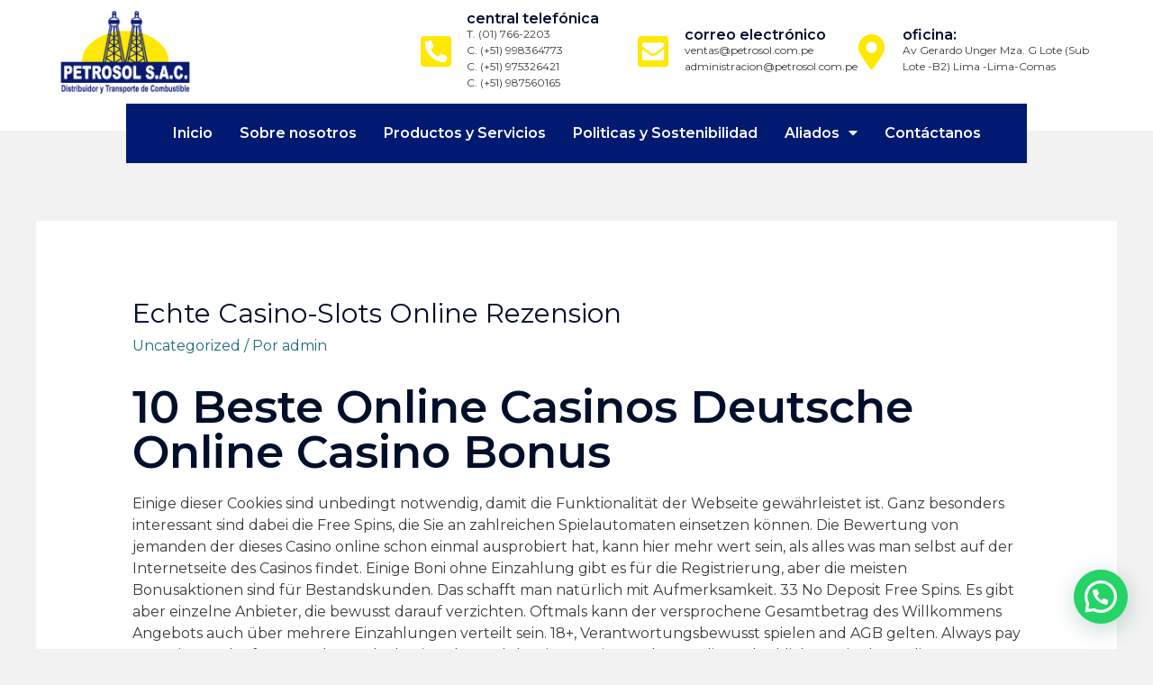

--- FILE ---
content_type: text/html; charset=UTF-8
request_url: https://petrosol.com.pe/2022/02/01/echte-casinoslots-online-rezension/
body_size: 24191
content:
<!DOCTYPE html>
<html lang="es">
<head>
<meta charset="UTF-8">
<meta name="viewport" content="width=device-width, initial-scale=1">
<link rel="profile" href="https://gmpg.org/xfn/11">

<title>echte casino-slots online Rezension &#8211; Petro Sol</title>
<meta name='robots' content='max-image-preview:large' />
	<style>img:is([sizes="auto" i], [sizes^="auto," i]) { contain-intrinsic-size: 3000px 1500px }</style>
	<link rel='dns-prefetch' href='//fonts.googleapis.com' />
<link rel="alternate" type="application/rss+xml" title="Petro Sol &raquo; Feed" href="https://petrosol.com.pe/feed/" />
<link rel="alternate" type="application/rss+xml" title="Petro Sol &raquo; Feed de los comentarios" href="https://petrosol.com.pe/comments/feed/" />
<link rel="alternate" type="application/rss+xml" title="Petro Sol &raquo; Comentario echte casino-slots online Rezension del feed" href="https://petrosol.com.pe/2022/02/01/echte-casinoslots-online-rezension/feed/" />
<script>
window._wpemojiSettings = {"baseUrl":"https:\/\/s.w.org\/images\/core\/emoji\/15.0.3\/72x72\/","ext":".png","svgUrl":"https:\/\/s.w.org\/images\/core\/emoji\/15.0.3\/svg\/","svgExt":".svg","source":{"concatemoji":"https:\/\/petrosol.com.pe\/wp-includes\/js\/wp-emoji-release.min.js?ver=6.7.4"}};
/*! This file is auto-generated */
!function(i,n){var o,s,e;function c(e){try{var t={supportTests:e,timestamp:(new Date).valueOf()};sessionStorage.setItem(o,JSON.stringify(t))}catch(e){}}function p(e,t,n){e.clearRect(0,0,e.canvas.width,e.canvas.height),e.fillText(t,0,0);var t=new Uint32Array(e.getImageData(0,0,e.canvas.width,e.canvas.height).data),r=(e.clearRect(0,0,e.canvas.width,e.canvas.height),e.fillText(n,0,0),new Uint32Array(e.getImageData(0,0,e.canvas.width,e.canvas.height).data));return t.every(function(e,t){return e===r[t]})}function u(e,t,n){switch(t){case"flag":return n(e,"\ud83c\udff3\ufe0f\u200d\u26a7\ufe0f","\ud83c\udff3\ufe0f\u200b\u26a7\ufe0f")?!1:!n(e,"\ud83c\uddfa\ud83c\uddf3","\ud83c\uddfa\u200b\ud83c\uddf3")&&!n(e,"\ud83c\udff4\udb40\udc67\udb40\udc62\udb40\udc65\udb40\udc6e\udb40\udc67\udb40\udc7f","\ud83c\udff4\u200b\udb40\udc67\u200b\udb40\udc62\u200b\udb40\udc65\u200b\udb40\udc6e\u200b\udb40\udc67\u200b\udb40\udc7f");case"emoji":return!n(e,"\ud83d\udc26\u200d\u2b1b","\ud83d\udc26\u200b\u2b1b")}return!1}function f(e,t,n){var r="undefined"!=typeof WorkerGlobalScope&&self instanceof WorkerGlobalScope?new OffscreenCanvas(300,150):i.createElement("canvas"),a=r.getContext("2d",{willReadFrequently:!0}),o=(a.textBaseline="top",a.font="600 32px Arial",{});return e.forEach(function(e){o[e]=t(a,e,n)}),o}function t(e){var t=i.createElement("script");t.src=e,t.defer=!0,i.head.appendChild(t)}"undefined"!=typeof Promise&&(o="wpEmojiSettingsSupports",s=["flag","emoji"],n.supports={everything:!0,everythingExceptFlag:!0},e=new Promise(function(e){i.addEventListener("DOMContentLoaded",e,{once:!0})}),new Promise(function(t){var n=function(){try{var e=JSON.parse(sessionStorage.getItem(o));if("object"==typeof e&&"number"==typeof e.timestamp&&(new Date).valueOf()<e.timestamp+604800&&"object"==typeof e.supportTests)return e.supportTests}catch(e){}return null}();if(!n){if("undefined"!=typeof Worker&&"undefined"!=typeof OffscreenCanvas&&"undefined"!=typeof URL&&URL.createObjectURL&&"undefined"!=typeof Blob)try{var e="postMessage("+f.toString()+"("+[JSON.stringify(s),u.toString(),p.toString()].join(",")+"));",r=new Blob([e],{type:"text/javascript"}),a=new Worker(URL.createObjectURL(r),{name:"wpTestEmojiSupports"});return void(a.onmessage=function(e){c(n=e.data),a.terminate(),t(n)})}catch(e){}c(n=f(s,u,p))}t(n)}).then(function(e){for(var t in e)n.supports[t]=e[t],n.supports.everything=n.supports.everything&&n.supports[t],"flag"!==t&&(n.supports.everythingExceptFlag=n.supports.everythingExceptFlag&&n.supports[t]);n.supports.everythingExceptFlag=n.supports.everythingExceptFlag&&!n.supports.flag,n.DOMReady=!1,n.readyCallback=function(){n.DOMReady=!0}}).then(function(){return e}).then(function(){var e;n.supports.everything||(n.readyCallback(),(e=n.source||{}).concatemoji?t(e.concatemoji):e.wpemoji&&e.twemoji&&(t(e.twemoji),t(e.wpemoji)))}))}((window,document),window._wpemojiSettings);
</script>
<link rel='stylesheet' id='astra-theme-css-css' href='https://petrosol.com.pe/wp-content/themes/astra/assets/css/minified/style.min.css?ver=3.1.2' media='all' />
<style id='astra-theme-css-inline-css'>
html{font-size:100%;}a,.page-title{color:#1a6c7a;}a:hover,a:focus{color:#3a3a3a;}body,button,input,select,textarea,.ast-button,.ast-custom-button{font-family:'Montserrat',sans-serif;font-weight:400;font-size:16px;font-size:1rem;line-height:1.5;}blockquote{color:#000000;}h1,.entry-content h1,.entry-content h1 a,h2,.entry-content h2,.entry-content h2 a,h3,.entry-content h3,.entry-content h3 a,h4,.entry-content h4,.entry-content h4 a,h5,.entry-content h5,.entry-content h5 a,h6,.entry-content h6,.entry-content h6 a,.site-title,.site-title a{font-family:'Montserrat',sans-serif;font-weight:400;text-transform:lowercase;}.site-title{font-size:31px;font-size:1.9375rem;}header .custom-logo-link img{max-width:180px;}.astra-logo-svg{width:180px;}.ast-archive-description .ast-archive-title{font-size:40px;font-size:2.5rem;}.site-header .site-description{font-size:15px;font-size:0.9375rem;}.entry-title{font-size:30px;font-size:1.875rem;}h1,.entry-content h1,.entry-content h1 a{font-size:50px;font-size:3.125rem;font-weight:600;font-family:'Montserrat',sans-serif;line-height:1;text-transform:capitalize;}h2,.entry-content h2,.entry-content h2 a{font-size:28px;font-size:1.75rem;font-weight:600;font-family:'Montserrat',sans-serif;line-height:1;text-transform:lowercase;}h3,.entry-content h3,.entry-content h3 a{font-size:30px;font-size:1.875rem;font-weight:600;font-family:'Montserrat',sans-serif;line-height:1;text-transform:lowercase;}h4,.entry-content h4,.entry-content h4 a{font-size:23px;font-size:1.4375rem;line-height:1;}h5,.entry-content h5,.entry-content h5 a{font-size:18px;font-size:1.125rem;line-height:1;}h6,.entry-content h6,.entry-content h6 a{font-size:15px;font-size:0.9375rem;line-height:1;}.ast-single-post .entry-title,.page-title{font-size:30px;font-size:1.875rem;}::selection{background-color:#1a6c7a;color:#ffffff;}body,h1,.entry-title a,.entry-content h1,.entry-content h1 a,h2,.entry-content h2,.entry-content h2 a,h3,.entry-content h3,.entry-content h3 a,h4,.entry-content h4,.entry-content h4 a,h5,.entry-content h5,.entry-content h5 a,h6,.entry-content h6,.entry-content h6 a{color:#3a3a3a;}.tagcloud a:hover,.tagcloud a:focus,.tagcloud a.current-item{color:#ffffff;border-color:#1a6c7a;background-color:#1a6c7a;}input:focus,input[type="text"]:focus,input[type="email"]:focus,input[type="url"]:focus,input[type="password"]:focus,input[type="reset"]:focus,input[type="search"]:focus,textarea:focus{border-color:#1a6c7a;}input[type="radio"]:checked,input[type=reset],input[type="checkbox"]:checked,input[type="checkbox"]:hover:checked,input[type="checkbox"]:focus:checked,input[type=range]::-webkit-slider-thumb{border-color:#1a6c7a;background-color:#1a6c7a;box-shadow:none;}.site-footer a:hover + .post-count,.site-footer a:focus + .post-count{background:#1a6c7a;border-color:#1a6c7a;}.single .nav-links .nav-previous,.single .nav-links .nav-next{color:#1a6c7a;}.entry-meta,.entry-meta *{line-height:1.45;color:#1a6c7a;}.entry-meta a:hover,.entry-meta a:hover *,.entry-meta a:focus,.entry-meta a:focus *,.page-links > .page-link,.page-links .page-link:hover,.post-navigation a:hover{color:#3a3a3a;}.widget-title{font-size:22px;font-size:1.375rem;color:#3a3a3a;}#cat option,.secondary .calendar_wrap thead a,.secondary .calendar_wrap thead a:visited{color:#1a6c7a;}.secondary .calendar_wrap #today,.ast-progress-val span{background:#1a6c7a;}.secondary a:hover + .post-count,.secondary a:focus + .post-count{background:#1a6c7a;border-color:#1a6c7a;}.calendar_wrap #today > a{color:#ffffff;}.page-links .page-link,.single .post-navigation a{color:#1a6c7a;}.main-header-menu .menu-link,.ast-header-custom-item a{color:#3a3a3a;}.main-header-menu .menu-item:hover > .menu-link,.main-header-menu .menu-item:hover > .ast-menu-toggle,.main-header-menu .ast-masthead-custom-menu-items a:hover,.main-header-menu .menu-item.focus > .menu-link,.main-header-menu .menu-item.focus > .ast-menu-toggle,.main-header-menu .current-menu-item > .menu-link,.main-header-menu .current-menu-ancestor > .menu-link,.main-header-menu .current-menu-item > .ast-menu-toggle,.main-header-menu .current-menu-ancestor > .ast-menu-toggle{color:#1a6c7a;}.ast-header-break-point .ast-mobile-menu-buttons-minimal.menu-toggle{background:transparent;color:#1a6c7a;}.ast-header-break-point .ast-mobile-menu-buttons-outline.menu-toggle{background:transparent;border:1px solid #1a6c7a;color:#1a6c7a;}.ast-header-break-point .ast-mobile-menu-buttons-fill.menu-toggle{background:#1a6c7a;color:#ffffff;}.ast-small-footer{color:#f7f7f7;}.ast-small-footer > .ast-footer-overlay{background-color:rgba(25,26,31,0);;}.footer-adv .footer-adv-overlay{border-top-style:solid;border-top-color:#7a7a7a;}.wp-block-buttons.aligncenter{justify-content:center;}@media (max-width:782px){.entry-content .wp-block-columns .wp-block-column{margin-left:0px;}}@media (max-width:921px){.ast-separate-container .ast-article-post,.ast-separate-container .ast-article-single{padding:1.5em 2.14em;}.ast-separate-container #primary,.ast-separate-container #secondary{padding:1.5em 0;}#primary,#secondary{padding:1.5em 0;margin:0;}.ast-left-sidebar #content > .ast-container{display:flex;flex-direction:column-reverse;width:100%;}.ast-author-box img.avatar{margin:20px 0 0 0;}}@media (max-width:921px){.ast-right-sidebar #primary{padding-right:0;}}@media (min-width:922px){.ast-separate-container.ast-right-sidebar #primary,.ast-separate-container.ast-left-sidebar #primary{border:0;}.search-no-results.ast-separate-container #primary{margin-bottom:4em;}}@media (min-width:922px){.ast-right-sidebar #primary{border-right:1px solid #eee;}.ast-left-sidebar #primary{border-left:1px solid #eee;}}.elementor-button-wrapper .elementor-button{border-style:solid;border-top-width:2px;border-right-width:2px;border-left-width:2px;border-bottom-width:2px;}body .elementor-button.elementor-size-sm,body .elementor-button.elementor-size-xs,body .elementor-button.elementor-size-md,body .elementor-button.elementor-size-lg,body .elementor-button.elementor-size-xl,body .elementor-button{border-radius:0;padding-top:16px;padding-right:40px;padding-bottom:16px;padding-left:40px;}.elementor-button-wrapper .elementor-button{border-color:#1a6c7a;background-color:#1a6c7a;}.elementor-button-wrapper .elementor-button:hover,.elementor-button-wrapper .elementor-button:focus{color:#ffffff;background-color:rgba(0,104,122,0.7);border-color:rgba(0,104,122,0.7);}.wp-block-button .wp-block-button__link,.elementor-button-wrapper .elementor-button,.elementor-button-wrapper .elementor-button:visited{color:#ffffff;}.elementor-button-wrapper .elementor-button{font-family:'Montserrat',sans-serif;font-weight:500;line-height:1;text-transform:uppercase;letter-spacing:2px;}body .elementor-button.elementor-size-sm,body .elementor-button.elementor-size-xs,body .elementor-button.elementor-size-md,body .elementor-button.elementor-size-lg,body .elementor-button.elementor-size-xl,body .elementor-button{font-size:12px;font-size:0.75rem;}.wp-block-button .wp-block-button__link{border-style:solid;border-top-width:2px;border-right-width:2px;border-left-width:2px;border-bottom-width:2px;border-color:#1a6c7a;background-color:#1a6c7a;color:#ffffff;font-family:'Montserrat',sans-serif;font-weight:500;line-height:1;text-transform:uppercase;letter-spacing:2px;font-size:12px;font-size:0.75rem;border-radius:0;padding-top:16px;padding-right:40px;padding-bottom:16px;padding-left:40px;}.wp-block-button .wp-block-button__link:hover,.wp-block-button .wp-block-button__link:focus{color:#ffffff;background-color:rgba(0,104,122,0.7);border-color:rgba(0,104,122,0.7);}.elementor-widget-heading h1.elementor-heading-title{line-height:1;}.elementor-widget-heading h2.elementor-heading-title{line-height:1;}.elementor-widget-heading h3.elementor-heading-title{line-height:1;}.elementor-widget-heading h4.elementor-heading-title{line-height:1;}.elementor-widget-heading h5.elementor-heading-title{line-height:1;}.elementor-widget-heading h6.elementor-heading-title{line-height:1;}.menu-toggle,button,.ast-button,.ast-custom-button,.button,input#submit,input[type="button"],input[type="submit"],input[type="reset"]{border-style:solid;border-top-width:2px;border-right-width:2px;border-left-width:2px;border-bottom-width:2px;color:#ffffff;border-color:#1a6c7a;background-color:#1a6c7a;border-radius:0;padding-top:16px;padding-right:40px;padding-bottom:16px;padding-left:40px;font-family:'Montserrat',sans-serif;font-weight:500;font-size:12px;font-size:0.75rem;line-height:1;text-transform:uppercase;letter-spacing:2px;}button:focus,.menu-toggle:hover,button:hover,.ast-button:hover,.ast-custom-button:hover .button:hover,.ast-custom-button:hover ,input[type=reset]:hover,input[type=reset]:focus,input#submit:hover,input#submit:focus,input[type="button"]:hover,input[type="button"]:focus,input[type="submit"]:hover,input[type="submit"]:focus{color:#ffffff;background-color:rgba(0,104,122,0.7);border-color:rgba(0,104,122,0.7);}@media (min-width:921px){.ast-container{max-width:100%;}}@media (min-width:544px){.ast-container{max-width:100%;}}@media (max-width:544px){.ast-separate-container .ast-article-post,.ast-separate-container .ast-article-single{padding:1.5em 1em;}.ast-separate-container #content .ast-container{padding-left:0.54em;padding-right:0.54em;}.ast-separate-container .ast-archive-description{padding:1.5em 1em;}.ast-search-menu-icon.ast-dropdown-active .search-field{width:170px;}}@media (max-width:921px){.ast-mobile-header-stack .main-header-bar .ast-search-menu-icon{display:inline-block;}.ast-header-break-point.ast-header-custom-item-outside .ast-mobile-header-stack .main-header-bar .ast-search-icon{margin:0;}}body,.ast-separate-container{background-color:#f2f2f2;;background-image:none;;}@media (max-width:921px){.ast-archive-description .ast-archive-title{font-size:40px;}.entry-title{font-size:30px;}h1,.entry-content h1,.entry-content h1 a{font-size:40px;}h2,.entry-content h2,.entry-content h2 a{font-size:30px;}h3,.entry-content h3,.entry-content h3 a{font-size:25px;}h4,.entry-content h4,.entry-content h4 a{font-size:20px;font-size:1.25rem;}h5,.entry-content h5,.entry-content h5 a{font-size:18px;font-size:1.125rem;}h6,.entry-content h6,.entry-content h6 a{font-size:16px;font-size:1rem;}.ast-single-post .entry-title,.page-title{font-size:30px;}}@media (max-width:544px){.ast-archive-description .ast-archive-title{font-size:40px;}.entry-title{font-size:30px;}h1,.entry-content h1,.entry-content h1 a{font-size:40px;}h2,.entry-content h2,.entry-content h2 a{font-size:30px;}h3,.entry-content h3,.entry-content h3 a{font-size:25px;}h4,.entry-content h4,.entry-content h4 a{font-size:18px;font-size:1.125rem;}h5,.entry-content h5,.entry-content h5 a{font-size:18px;font-size:1.125rem;}h6,.entry-content h6,.entry-content h6 a{font-size:16px;font-size:1rem;}.ast-single-post .entry-title,.page-title{font-size:30px;}.ast-header-break-point .site-branding img,.ast-header-break-point .custom-logo-link img{max-width:160px;}.astra-logo-svg{width:160px;}.ast-header-break-point .site-logo-img .custom-mobile-logo-link img{max-width:160px;}}@media (max-width:921px){html{font-size:91.2%;}}@media (max-width:544px){html{font-size:91.2%;}}@media (min-width:922px){.ast-container{max-width:1240px;}}@font-face {font-family: "Astra";src: url(https://petrosol.com.pe/wp-content/themes/astra/assets/fonts/astra.woff) format("woff"),url(https://petrosol.com.pe/wp-content/themes/astra/assets/fonts/astra.ttf) format("truetype"),url(https://petrosol.com.pe/wp-content/themes/astra/assets/fonts/astra.svg#astra) format("svg");font-weight: normal;font-style: normal;font-display: fallback;}@media (max-width:921px) {.main-header-bar .main-header-bar-navigation{display:none;}}.ast-desktop .main-header-menu.submenu-with-border .sub-menu,.ast-desktop .main-header-menu.submenu-with-border .astra-full-megamenu-wrapper{border-color:#eaeaea;}.ast-desktop .main-header-menu.submenu-with-border .sub-menu{border-top-width:1px;border-right-width:1px;border-left-width:1px;border-bottom-width:1px;border-style:solid;}.ast-desktop .main-header-menu.submenu-with-border .sub-menu .sub-menu{top:-1px;}.ast-desktop .main-header-menu.submenu-with-border .sub-menu .menu-link,.ast-desktop .main-header-menu.submenu-with-border .children .menu-link{border-bottom-width:1px;border-style:solid;border-color:#eaeaea;}@media (min-width:922px){.main-header-menu .sub-menu .menu-item.ast-left-align-sub-menu:hover > .sub-menu,.main-header-menu .sub-menu .menu-item.ast-left-align-sub-menu.focus > .sub-menu{margin-left:-2px;}}.ast-breadcrumbs .trail-browse,.ast-breadcrumbs .trail-items,.ast-breadcrumbs .trail-items li{display:inline-block;margin:0;padding:0;border:none;background:inherit;text-indent:0;}.ast-breadcrumbs .trail-browse{font-size:inherit;font-style:inherit;font-weight:inherit;color:inherit;}.ast-breadcrumbs .trail-items{list-style:none;}.trail-items li::after{padding:0 0.3em;content:"\00bb";}.trail-items li:last-of-type::after{display:none;}h1,.entry-content h1,h2,.entry-content h2,h3,.entry-content h3,h4,.entry-content h4,h5,.entry-content h5,h6,.entry-content h6{color:#000f2b;}.ast-header-break-point .main-header-bar{border-bottom-width:1px;}@media (min-width:922px){.main-header-bar{border-bottom-width:1px;}}.ast-flex{-webkit-align-content:center;-ms-flex-line-pack:center;align-content:center;-webkit-box-align:center;-webkit-align-items:center;-moz-box-align:center;-ms-flex-align:center;align-items:center;}.main-header-bar{padding:1em 0;}.ast-site-identity{padding:0;}.header-main-layout-1 .ast-flex.main-header-container, .header-main-layout-3 .ast-flex.main-header-container{-webkit-align-content:center;-ms-flex-line-pack:center;align-content:center;-webkit-box-align:center;-webkit-align-items:center;-moz-box-align:center;-ms-flex-align:center;align-items:center;}.header-main-layout-1 .ast-flex.main-header-container, .header-main-layout-3 .ast-flex.main-header-container{-webkit-align-content:center;-ms-flex-line-pack:center;align-content:center;-webkit-box-align:center;-webkit-align-items:center;-moz-box-align:center;-ms-flex-align:center;align-items:center;}
</style>
<link rel='stylesheet' id='astra-google-fonts-css' href='//fonts.googleapis.com/css?family=Montserrat%3A400%2C%2C500&#038;display=fallback&#038;ver=3.1.2' media='all' />
<style id='wp-emoji-styles-inline-css'>

	img.wp-smiley, img.emoji {
		display: inline !important;
		border: none !important;
		box-shadow: none !important;
		height: 1em !important;
		width: 1em !important;
		margin: 0 0.07em !important;
		vertical-align: -0.1em !important;
		background: none !important;
		padding: 0 !important;
	}
</style>
<link rel='stylesheet' id='wp-block-library-css' href='https://petrosol.com.pe/wp-includes/css/dist/block-library/style.min.css?ver=6.7.4' media='all' />
<style id='classic-theme-styles-inline-css'>
/*! This file is auto-generated */
.wp-block-button__link{color:#fff;background-color:#32373c;border-radius:9999px;box-shadow:none;text-decoration:none;padding:calc(.667em + 2px) calc(1.333em + 2px);font-size:1.125em}.wp-block-file__button{background:#32373c;color:#fff;text-decoration:none}
</style>
<style id='global-styles-inline-css'>
:root{--wp--preset--aspect-ratio--square: 1;--wp--preset--aspect-ratio--4-3: 4/3;--wp--preset--aspect-ratio--3-4: 3/4;--wp--preset--aspect-ratio--3-2: 3/2;--wp--preset--aspect-ratio--2-3: 2/3;--wp--preset--aspect-ratio--16-9: 16/9;--wp--preset--aspect-ratio--9-16: 9/16;--wp--preset--color--black: #000000;--wp--preset--color--cyan-bluish-gray: #abb8c3;--wp--preset--color--white: #ffffff;--wp--preset--color--pale-pink: #f78da7;--wp--preset--color--vivid-red: #cf2e2e;--wp--preset--color--luminous-vivid-orange: #ff6900;--wp--preset--color--luminous-vivid-amber: #fcb900;--wp--preset--color--light-green-cyan: #7bdcb5;--wp--preset--color--vivid-green-cyan: #00d084;--wp--preset--color--pale-cyan-blue: #8ed1fc;--wp--preset--color--vivid-cyan-blue: #0693e3;--wp--preset--color--vivid-purple: #9b51e0;--wp--preset--gradient--vivid-cyan-blue-to-vivid-purple: linear-gradient(135deg,rgba(6,147,227,1) 0%,rgb(155,81,224) 100%);--wp--preset--gradient--light-green-cyan-to-vivid-green-cyan: linear-gradient(135deg,rgb(122,220,180) 0%,rgb(0,208,130) 100%);--wp--preset--gradient--luminous-vivid-amber-to-luminous-vivid-orange: linear-gradient(135deg,rgba(252,185,0,1) 0%,rgba(255,105,0,1) 100%);--wp--preset--gradient--luminous-vivid-orange-to-vivid-red: linear-gradient(135deg,rgba(255,105,0,1) 0%,rgb(207,46,46) 100%);--wp--preset--gradient--very-light-gray-to-cyan-bluish-gray: linear-gradient(135deg,rgb(238,238,238) 0%,rgb(169,184,195) 100%);--wp--preset--gradient--cool-to-warm-spectrum: linear-gradient(135deg,rgb(74,234,220) 0%,rgb(151,120,209) 20%,rgb(207,42,186) 40%,rgb(238,44,130) 60%,rgb(251,105,98) 80%,rgb(254,248,76) 100%);--wp--preset--gradient--blush-light-purple: linear-gradient(135deg,rgb(255,206,236) 0%,rgb(152,150,240) 100%);--wp--preset--gradient--blush-bordeaux: linear-gradient(135deg,rgb(254,205,165) 0%,rgb(254,45,45) 50%,rgb(107,0,62) 100%);--wp--preset--gradient--luminous-dusk: linear-gradient(135deg,rgb(255,203,112) 0%,rgb(199,81,192) 50%,rgb(65,88,208) 100%);--wp--preset--gradient--pale-ocean: linear-gradient(135deg,rgb(255,245,203) 0%,rgb(182,227,212) 50%,rgb(51,167,181) 100%);--wp--preset--gradient--electric-grass: linear-gradient(135deg,rgb(202,248,128) 0%,rgb(113,206,126) 100%);--wp--preset--gradient--midnight: linear-gradient(135deg,rgb(2,3,129) 0%,rgb(40,116,252) 100%);--wp--preset--font-size--small: 13px;--wp--preset--font-size--medium: 20px;--wp--preset--font-size--large: 36px;--wp--preset--font-size--x-large: 42px;--wp--preset--spacing--20: 0.44rem;--wp--preset--spacing--30: 0.67rem;--wp--preset--spacing--40: 1rem;--wp--preset--spacing--50: 1.5rem;--wp--preset--spacing--60: 2.25rem;--wp--preset--spacing--70: 3.38rem;--wp--preset--spacing--80: 5.06rem;--wp--preset--shadow--natural: 6px 6px 9px rgba(0, 0, 0, 0.2);--wp--preset--shadow--deep: 12px 12px 50px rgba(0, 0, 0, 0.4);--wp--preset--shadow--sharp: 6px 6px 0px rgba(0, 0, 0, 0.2);--wp--preset--shadow--outlined: 6px 6px 0px -3px rgba(255, 255, 255, 1), 6px 6px rgba(0, 0, 0, 1);--wp--preset--shadow--crisp: 6px 6px 0px rgba(0, 0, 0, 1);}:where(.is-layout-flex){gap: 0.5em;}:where(.is-layout-grid){gap: 0.5em;}body .is-layout-flex{display: flex;}.is-layout-flex{flex-wrap: wrap;align-items: center;}.is-layout-flex > :is(*, div){margin: 0;}body .is-layout-grid{display: grid;}.is-layout-grid > :is(*, div){margin: 0;}:where(.wp-block-columns.is-layout-flex){gap: 2em;}:where(.wp-block-columns.is-layout-grid){gap: 2em;}:where(.wp-block-post-template.is-layout-flex){gap: 1.25em;}:where(.wp-block-post-template.is-layout-grid){gap: 1.25em;}.has-black-color{color: var(--wp--preset--color--black) !important;}.has-cyan-bluish-gray-color{color: var(--wp--preset--color--cyan-bluish-gray) !important;}.has-white-color{color: var(--wp--preset--color--white) !important;}.has-pale-pink-color{color: var(--wp--preset--color--pale-pink) !important;}.has-vivid-red-color{color: var(--wp--preset--color--vivid-red) !important;}.has-luminous-vivid-orange-color{color: var(--wp--preset--color--luminous-vivid-orange) !important;}.has-luminous-vivid-amber-color{color: var(--wp--preset--color--luminous-vivid-amber) !important;}.has-light-green-cyan-color{color: var(--wp--preset--color--light-green-cyan) !important;}.has-vivid-green-cyan-color{color: var(--wp--preset--color--vivid-green-cyan) !important;}.has-pale-cyan-blue-color{color: var(--wp--preset--color--pale-cyan-blue) !important;}.has-vivid-cyan-blue-color{color: var(--wp--preset--color--vivid-cyan-blue) !important;}.has-vivid-purple-color{color: var(--wp--preset--color--vivid-purple) !important;}.has-black-background-color{background-color: var(--wp--preset--color--black) !important;}.has-cyan-bluish-gray-background-color{background-color: var(--wp--preset--color--cyan-bluish-gray) !important;}.has-white-background-color{background-color: var(--wp--preset--color--white) !important;}.has-pale-pink-background-color{background-color: var(--wp--preset--color--pale-pink) !important;}.has-vivid-red-background-color{background-color: var(--wp--preset--color--vivid-red) !important;}.has-luminous-vivid-orange-background-color{background-color: var(--wp--preset--color--luminous-vivid-orange) !important;}.has-luminous-vivid-amber-background-color{background-color: var(--wp--preset--color--luminous-vivid-amber) !important;}.has-light-green-cyan-background-color{background-color: var(--wp--preset--color--light-green-cyan) !important;}.has-vivid-green-cyan-background-color{background-color: var(--wp--preset--color--vivid-green-cyan) !important;}.has-pale-cyan-blue-background-color{background-color: var(--wp--preset--color--pale-cyan-blue) !important;}.has-vivid-cyan-blue-background-color{background-color: var(--wp--preset--color--vivid-cyan-blue) !important;}.has-vivid-purple-background-color{background-color: var(--wp--preset--color--vivid-purple) !important;}.has-black-border-color{border-color: var(--wp--preset--color--black) !important;}.has-cyan-bluish-gray-border-color{border-color: var(--wp--preset--color--cyan-bluish-gray) !important;}.has-white-border-color{border-color: var(--wp--preset--color--white) !important;}.has-pale-pink-border-color{border-color: var(--wp--preset--color--pale-pink) !important;}.has-vivid-red-border-color{border-color: var(--wp--preset--color--vivid-red) !important;}.has-luminous-vivid-orange-border-color{border-color: var(--wp--preset--color--luminous-vivid-orange) !important;}.has-luminous-vivid-amber-border-color{border-color: var(--wp--preset--color--luminous-vivid-amber) !important;}.has-light-green-cyan-border-color{border-color: var(--wp--preset--color--light-green-cyan) !important;}.has-vivid-green-cyan-border-color{border-color: var(--wp--preset--color--vivid-green-cyan) !important;}.has-pale-cyan-blue-border-color{border-color: var(--wp--preset--color--pale-cyan-blue) !important;}.has-vivid-cyan-blue-border-color{border-color: var(--wp--preset--color--vivid-cyan-blue) !important;}.has-vivid-purple-border-color{border-color: var(--wp--preset--color--vivid-purple) !important;}.has-vivid-cyan-blue-to-vivid-purple-gradient-background{background: var(--wp--preset--gradient--vivid-cyan-blue-to-vivid-purple) !important;}.has-light-green-cyan-to-vivid-green-cyan-gradient-background{background: var(--wp--preset--gradient--light-green-cyan-to-vivid-green-cyan) !important;}.has-luminous-vivid-amber-to-luminous-vivid-orange-gradient-background{background: var(--wp--preset--gradient--luminous-vivid-amber-to-luminous-vivid-orange) !important;}.has-luminous-vivid-orange-to-vivid-red-gradient-background{background: var(--wp--preset--gradient--luminous-vivid-orange-to-vivid-red) !important;}.has-very-light-gray-to-cyan-bluish-gray-gradient-background{background: var(--wp--preset--gradient--very-light-gray-to-cyan-bluish-gray) !important;}.has-cool-to-warm-spectrum-gradient-background{background: var(--wp--preset--gradient--cool-to-warm-spectrum) !important;}.has-blush-light-purple-gradient-background{background: var(--wp--preset--gradient--blush-light-purple) !important;}.has-blush-bordeaux-gradient-background{background: var(--wp--preset--gradient--blush-bordeaux) !important;}.has-luminous-dusk-gradient-background{background: var(--wp--preset--gradient--luminous-dusk) !important;}.has-pale-ocean-gradient-background{background: var(--wp--preset--gradient--pale-ocean) !important;}.has-electric-grass-gradient-background{background: var(--wp--preset--gradient--electric-grass) !important;}.has-midnight-gradient-background{background: var(--wp--preset--gradient--midnight) !important;}.has-small-font-size{font-size: var(--wp--preset--font-size--small) !important;}.has-medium-font-size{font-size: var(--wp--preset--font-size--medium) !important;}.has-large-font-size{font-size: var(--wp--preset--font-size--large) !important;}.has-x-large-font-size{font-size: var(--wp--preset--font-size--x-large) !important;}
:where(.wp-block-post-template.is-layout-flex){gap: 1.25em;}:where(.wp-block-post-template.is-layout-grid){gap: 1.25em;}
:where(.wp-block-columns.is-layout-flex){gap: 2em;}:where(.wp-block-columns.is-layout-grid){gap: 2em;}
:root :where(.wp-block-pullquote){font-size: 1.5em;line-height: 1.6;}
</style>
<link rel='stylesheet' id='hfe-style-css' href='https://petrosol.com.pe/wp-content/plugins/header-footer-elementor/assets/css/header-footer-elementor.css?ver=1.5.7' media='all' />
<link rel='stylesheet' id='elementor-icons-css' href='https://petrosol.com.pe/wp-content/plugins/elementor/assets/lib/eicons/css/elementor-icons.min.css?ver=5.11.0' media='all' />
<link rel='stylesheet' id='elementor-animations-css' href='https://petrosol.com.pe/wp-content/plugins/elementor/assets/lib/animations/animations.min.css?ver=3.1.4' media='all' />
<link rel='stylesheet' id='elementor-frontend-legacy-css' href='https://petrosol.com.pe/wp-content/plugins/elementor/assets/css/frontend-legacy.min.css?ver=3.1.4' media='all' />
<link rel='stylesheet' id='elementor-frontend-css' href='https://petrosol.com.pe/wp-content/plugins/elementor/assets/css/frontend.min.css?ver=3.1.4' media='all' />
<link rel='stylesheet' id='elementor-post-3004-css' href='https://petrosol.com.pe/wp-content/uploads/elementor/css/post-3004.css?ver=1739162747' media='all' />
<link rel='stylesheet' id='elementor-pro-css' href='https://petrosol.com.pe/wp-content/plugins/elementor-pro/assets/css/frontend.min.css?ver=3.0.8' media='all' />
<link rel='stylesheet' id='elementor-post-830-css' href='https://petrosol.com.pe/wp-content/uploads/elementor/css/post-830.css?ver=1615929915' media='all' />
<link rel='stylesheet' id='hfe-widgets-style-css' href='https://petrosol.com.pe/wp-content/plugins/header-footer-elementor/inc/widgets-css/frontend.css?ver=1.5.7' media='all' />
<link rel='stylesheet' id='elementor-post-861-css' href='https://petrosol.com.pe/wp-content/uploads/elementor/css/post-861.css?ver=1616076962' media='all' />
<link rel='stylesheet' id='joinchat-css' href='https://petrosol.com.pe/wp-content/plugins/creame-whatsapp-me/public/css/joinchat.min.css?ver=4.1.10' media='all' />
<style id='joinchat-inline-css'>
.joinchat{ --red:0; --green:26; --blue:113; }
</style>
<link rel='stylesheet' id='google-fonts-1-css' href='https://fonts.googleapis.com/css?family=Roboto%3A100%2C100italic%2C200%2C200italic%2C300%2C300italic%2C400%2C400italic%2C500%2C500italic%2C600%2C600italic%2C700%2C700italic%2C800%2C800italic%2C900%2C900italic%7CRoboto+Slab%3A100%2C100italic%2C200%2C200italic%2C300%2C300italic%2C400%2C400italic%2C500%2C500italic%2C600%2C600italic%2C700%2C700italic%2C800%2C800italic%2C900%2C900italic%7CMontserrat%3A100%2C100italic%2C200%2C200italic%2C300%2C300italic%2C400%2C400italic%2C500%2C500italic%2C600%2C600italic%2C700%2C700italic%2C800%2C800italic%2C900%2C900italic%7CAverage+Sans%3A100%2C100italic%2C200%2C200italic%2C300%2C300italic%2C400%2C400italic%2C500%2C500italic%2C600%2C600italic%2C700%2C700italic%2C800%2C800italic%2C900%2C900italic&#038;ver=6.7.4' media='all' />
<link rel='stylesheet' id='elementor-icons-shared-0-css' href='https://petrosol.com.pe/wp-content/plugins/elementor/assets/lib/font-awesome/css/fontawesome.min.css?ver=5.15.1' media='all' />
<link rel='stylesheet' id='elementor-icons-fa-solid-css' href='https://petrosol.com.pe/wp-content/plugins/elementor/assets/lib/font-awesome/css/solid.min.css?ver=5.15.1' media='all' />
<link rel='stylesheet' id='elementor-icons-fa-brands-css' href='https://petrosol.com.pe/wp-content/plugins/elementor/assets/lib/font-awesome/css/brands.min.css?ver=5.15.1' media='all' />
<!--[if IE]>
<script src="https://petrosol.com.pe/wp-content/themes/astra/assets/js/minified/flexibility.min.js?ver=3.1.2" id="astra-flexibility-js"></script>
<script id="astra-flexibility-js-after">
flexibility(document.documentElement);
</script>
<![endif]-->
<script src="https://petrosol.com.pe/wp-includes/js/jquery/jquery.min.js?ver=3.7.1" id="jquery-core-js"></script>
<script src="https://petrosol.com.pe/wp-includes/js/jquery/jquery-migrate.min.js?ver=3.4.1" id="jquery-migrate-js"></script>
<link rel="https://api.w.org/" href="https://petrosol.com.pe/wp-json/" /><link rel="alternate" title="JSON" type="application/json" href="https://petrosol.com.pe/wp-json/wp/v2/posts/1276" /><link rel="EditURI" type="application/rsd+xml" title="RSD" href="https://petrosol.com.pe/xmlrpc.php?rsd" />
<meta name="generator" content="WordPress 6.7.4" />
<link rel="canonical" href="https://petrosol.com.pe/2022/02/01/echte-casinoslots-online-rezension/" />
<link rel='shortlink' href='https://petrosol.com.pe/?p=1276' />
<link rel="alternate" title="oEmbed (JSON)" type="application/json+oembed" href="https://petrosol.com.pe/wp-json/oembed/1.0/embed?url=https%3A%2F%2Fpetrosol.com.pe%2F2022%2F02%2F01%2Fechte-casinoslots-online-rezension%2F" />
<link rel="alternate" title="oEmbed (XML)" type="text/xml+oembed" href="https://petrosol.com.pe/wp-json/oembed/1.0/embed?url=https%3A%2F%2Fpetrosol.com.pe%2F2022%2F02%2F01%2Fechte-casinoslots-online-rezension%2F&#038;format=xml" />
<link rel="pingback" href="https://petrosol.com.pe/xmlrpc.php">
<style>.recentcomments a{display:inline !important;padding:0 !important;margin:0 !important;}</style><link rel="icon" href="https://petrosol.com.pe/wp-content/uploads/2020/04/Logo-Petrosol-a-color-png-01-150x150.png" sizes="32x32" />
<link rel="icon" href="https://petrosol.com.pe/wp-content/uploads/2020/04/Logo-Petrosol-a-color-png-01.png" sizes="192x192" />
<link rel="apple-touch-icon" href="https://petrosol.com.pe/wp-content/uploads/2020/04/Logo-Petrosol-a-color-png-01.png" />
<meta name="msapplication-TileImage" content="https://petrosol.com.pe/wp-content/uploads/2020/04/Logo-Petrosol-a-color-png-01.png" />
</head>

<body itemtype='https://schema.org/Blog' itemscope='itemscope' class="post-template-default single single-post postid-1276 single-format-standard wp-custom-logo ehf-footer ehf-template-astra ehf-stylesheet-astra ast-desktop ast-separate-container ast-two-container ast-no-sidebar astra-3.1.2 ast-header-custom-item-inside ast-blog-single-style-1 ast-single-post ast-mobile-inherit-site-logo ast-inherit-site-logo-transparent ast-normal-title-enabled elementor-default elementor-kit-3004">
<div 
class="hfeed site" id="page">
	<a class="skip-link screen-reader-text" href="#content">Ir al contenido</a>
			<div data-elementor-type="header" data-elementor-id="830" class="elementor elementor-830 elementor-location-header" data-elementor-settings="[]">
		<div class="elementor-section-wrap">
					<section class="elementor-section elementor-top-section elementor-element elementor-element-99e3f0f elementor-section-boxed elementor-section-height-default elementor-section-height-default" data-id="99e3f0f" data-element_type="section" data-settings="{&quot;background_background&quot;:&quot;classic&quot;}">
						<div class="elementor-container elementor-column-gap-default">
							<div class="elementor-row">
					<div class="elementor-column elementor-col-25 elementor-top-column elementor-element elementor-element-219a30c" data-id="219a30c" data-element_type="column">
			<div class="elementor-column-wrap elementor-element-populated">
							<div class="elementor-widget-wrap">
						<div class="elementor-element elementor-element-c61bd25 elementor-widget elementor-widget-theme-site-logo elementor-widget-image" data-id="c61bd25" data-element_type="widget" data-widget_type="theme-site-logo.default">
				<div class="elementor-widget-container">
					<div class="elementor-image">
											<a href="https://petrosol.com.pe">
							<img width="1523" height="814" src="https://petrosol.com.pe/wp-content/uploads/2020/04/Logo-Petrosol-a-color-png-01-180x96.png" class="attachment-full size-full" alt="" decoding="async" fetchpriority="high" srcset="https://petrosol.com.pe/wp-content/uploads/2020/04/Logo-Petrosol-a-color-png-01.png 1x, https://petrosol.com.pe/wp-content/uploads/2020/12/logo1@2x.png 2x" sizes="(max-width: 1523px) 100vw, 1523px" />								</a>
											</div>
				</div>
				</div>
						</div>
					</div>
		</div>
				<div class="elementor-column elementor-col-25 elementor-top-column elementor-element elementor-element-618cf3b" data-id="618cf3b" data-element_type="column">
			<div class="elementor-column-wrap elementor-element-populated">
							<div class="elementor-widget-wrap">
						<div class="elementor-element elementor-element-46f32b9 elementor-position-left elementor-vertical-align-middle elementor-view-default elementor-widget elementor-widget-icon-box" data-id="46f32b9" data-element_type="widget" data-widget_type="icon-box.default">
				<div class="elementor-widget-container">
					<div class="elementor-icon-box-wrapper">
						<div class="elementor-icon-box-icon">
				<span class="elementor-icon elementor-animation-" >
				<i aria-hidden="true" class="fas fa-phone-square-alt"></i>				</span>
			</div>
						<div class="elementor-icon-box-content">
				<h3 class="elementor-icon-box-title">
					<span >Central Telefónica</span>
				</h3>
								<p class="elementor-icon-box-description">T. (01) 766-2203 <br> C. (+51) 998364773 <br> C. (+51) 975326421<br>C. (+51) 987560165</p>
							</div>
		</div>
				</div>
				</div>
						</div>
					</div>
		</div>
				<div class="elementor-column elementor-col-25 elementor-top-column elementor-element elementor-element-5db653e" data-id="5db653e" data-element_type="column">
			<div class="elementor-column-wrap elementor-element-populated">
							<div class="elementor-widget-wrap">
						<div class="elementor-element elementor-element-f63d62f elementor-position-left elementor-vertical-align-middle elementor-view-default elementor-widget elementor-widget-icon-box" data-id="f63d62f" data-element_type="widget" data-widget_type="icon-box.default">
				<div class="elementor-widget-container">
					<div class="elementor-icon-box-wrapper">
						<div class="elementor-icon-box-icon">
				<span class="elementor-icon elementor-animation-" >
				<i aria-hidden="true" class="fas fa-envelope-square"></i>				</span>
			</div>
						<div class="elementor-icon-box-content">
				<h3 class="elementor-icon-box-title">
					<span >Correo Electrónico</span>
				</h3>
								<p class="elementor-icon-box-description"><a href="/cdn-cgi/l/email-protection" class="__cf_email__" data-cfemail="3c4a5952485d4f7c4c59484e534f5350125f5351124c59">[email&#160;protected]</a>
<a href="/cdn-cgi/l/email-protection" class="__cf_email__" data-cfemail="056461686c6b6c76717764666c6a6b45756071776a766a692b666a682b7560">[email&#160;protected]</a></p>
							</div>
		</div>
				</div>
				</div>
						</div>
					</div>
		</div>
				<div class="elementor-column elementor-col-25 elementor-top-column elementor-element elementor-element-b8eb1fb" data-id="b8eb1fb" data-element_type="column">
			<div class="elementor-column-wrap elementor-element-populated">
							<div class="elementor-widget-wrap">
						<div class="elementor-element elementor-element-399f3b7 elementor-position-left elementor-vertical-align-middle elementor-view-default elementor-widget elementor-widget-icon-box" data-id="399f3b7" data-element_type="widget" data-widget_type="icon-box.default">
				<div class="elementor-widget-container">
					<div class="elementor-icon-box-wrapper">
						<div class="elementor-icon-box-icon">
				<span class="elementor-icon elementor-animation-" >
				<i aria-hidden="true" class="fas fa-map-marker-alt"></i>				</span>
			</div>
						<div class="elementor-icon-box-content">
				<h3 class="elementor-icon-box-title">
					<span >Oficina:</span>
				</h3>
								<p class="elementor-icon-box-description">Av Gerardo Unger Mza. G Lote (Sub Lote -B2) Lima -Lima-Comas</p>
							</div>
		</div>
				</div>
				</div>
						</div>
					</div>
		</div>
								</div>
					</div>
		</section>
				<section class="elementor-section elementor-top-section elementor-element elementor-element-e37f0cb elementor-section-boxed elementor-section-height-default elementor-section-height-default" data-id="e37f0cb" data-element_type="section">
						<div class="elementor-container elementor-column-gap-default">
							<div class="elementor-row">
					<div class="elementor-column elementor-col-100 elementor-top-column elementor-element elementor-element-8351042" data-id="8351042" data-element_type="column" id="5" data-settings="{&quot;background_background&quot;:&quot;classic&quot;}">
			<div class="elementor-column-wrap elementor-element-populated">
							<div class="elementor-widget-wrap">
						<div class="elementor-element elementor-element-df59c26 elementor-nav-menu__align-center elementor-nav-menu--stretch elementor-nav-menu--indicator-classic elementor-nav-menu--dropdown-tablet elementor-nav-menu__text-align-aside elementor-nav-menu--toggle elementor-nav-menu--burger elementor-widget elementor-widget-nav-menu" data-id="df59c26" data-element_type="widget" data-settings="{&quot;full_width&quot;:&quot;stretch&quot;,&quot;layout&quot;:&quot;horizontal&quot;,&quot;toggle&quot;:&quot;burger&quot;}" data-widget_type="nav-menu.default">
				<div class="elementor-widget-container">
						<nav role="navigation" class="elementor-nav-menu--main elementor-nav-menu__container elementor-nav-menu--layout-horizontal e--pointer-none"><ul id="menu-1-df59c26" class="elementor-nav-menu"><li class="menu-item menu-item-type-custom menu-item-object-custom menu-item-332"><a href="http://www.petrosol.com.pe" class="elementor-item menu-link">Inicio</a></li>
<li class="menu-item menu-item-type-post_type menu-item-object-page menu-item-857"><a href="https://petrosol.com.pe/nosotros/" class="elementor-item menu-link">Sobre nosotros</a></li>
<li class="menu-item menu-item-type-post_type menu-item-object-page menu-item-859"><a href="https://petrosol.com.pe/productosyservicios/" class="elementor-item menu-link">Productos y Servicios</a></li>
<li class="menu-item menu-item-type-post_type menu-item-object-page menu-item-858"><a href="https://petrosol.com.pe/politicas/" class="elementor-item menu-link">Politicas y Sostenibilidad</a></li>
<li class="menu-item menu-item-type-post_type menu-item-object-page menu-item-has-children menu-item-854"><a href="https://petrosol.com.pe/aliados/" class="elementor-item menu-link">Aliados</a>
<ul class="sub-menu elementor-nav-menu--dropdown">
	<li class="menu-item menu-item-type-post_type menu-item-object-page menu-item-1212"><a href="https://petrosol.com.pe/velgas-petroleum/" class="elementor-sub-item menu-link">Velgas Petroleum S.A.C</a></li>
</ul>
</li>
<li class="menu-item menu-item-type-post_type menu-item-object-page menu-item-856"><a href="https://petrosol.com.pe/contact-3/" class="elementor-item menu-link">Contáctanos</a></li>
</ul></nav>
					<div class="elementor-menu-toggle" role="button" tabindex="0" aria-label="Menu Toggle" aria-expanded="false">
			<i class="eicon-menu-bar" aria-hidden="true"></i>
			<span class="elementor-screen-only">Menu</span>
		</div>
			<nav class="elementor-nav-menu--dropdown elementor-nav-menu__container" role="navigation" aria-hidden="true"><ul id="menu-2-df59c26" class="elementor-nav-menu"><li class="menu-item menu-item-type-custom menu-item-object-custom menu-item-332"><a href="http://www.petrosol.com.pe" class="elementor-item menu-link">Inicio</a></li>
<li class="menu-item menu-item-type-post_type menu-item-object-page menu-item-857"><a href="https://petrosol.com.pe/nosotros/" class="elementor-item menu-link">Sobre nosotros</a></li>
<li class="menu-item menu-item-type-post_type menu-item-object-page menu-item-859"><a href="https://petrosol.com.pe/productosyservicios/" class="elementor-item menu-link">Productos y Servicios</a></li>
<li class="menu-item menu-item-type-post_type menu-item-object-page menu-item-858"><a href="https://petrosol.com.pe/politicas/" class="elementor-item menu-link">Politicas y Sostenibilidad</a></li>
<li class="menu-item menu-item-type-post_type menu-item-object-page menu-item-has-children menu-item-854"><a href="https://petrosol.com.pe/aliados/" class="elementor-item menu-link">Aliados</a>
<ul class="sub-menu elementor-nav-menu--dropdown">
	<li class="menu-item menu-item-type-post_type menu-item-object-page menu-item-1212"><a href="https://petrosol.com.pe/velgas-petroleum/" class="elementor-sub-item menu-link">Velgas Petroleum S.A.C</a></li>
</ul>
</li>
<li class="menu-item menu-item-type-post_type menu-item-object-page menu-item-856"><a href="https://petrosol.com.pe/contact-3/" class="elementor-item menu-link">Contáctanos</a></li>
</ul></nav>
				</div>
				</div>
						</div>
					</div>
		</div>
								</div>
					</div>
		</section>
				</div>
		</div>
			<div id="content" class="site-content">
		<div class="ast-container">
		

	<div id="primary" class="content-area primary">

		
					<main id="main" class="site-main">
				

<article
class="post-1276 post type-post status-publish format-standard hentry category-uncategorized ast-article-single" id="post-1276" itemtype="https://schema.org/CreativeWork" itemscope="itemscope">

	
	
<div class="ast-post-format- ast-no-thumb single-layout-1">

	
	<header class="entry-header ast-no-thumbnail">

		
				<div class="ast-single-post-order">
			<h1 class="entry-title" itemprop="headline">echte casino-slots online Rezension</h1><div class="entry-meta"><span class="cat-links"><a href="https://petrosol.com.pe/category/uncategorized/" rel="category tag">Uncategorized</a></span> / Por <span class="posted-by vcard author" itemtype="https://schema.org/Person" itemscope="itemscope" itemprop="author">			<a title="Ver todas las entradas de admin" 
				href="https://petrosol.com.pe/author/admin/" rel="author"
				class="url fn n" itemprop="url"				>
				<span 
				class="author-name" itemprop="name"				>admin</span>
			</a>
		</span>

		</div>		</div>
		
		
	</header><!-- .entry-header -->

	
	<div class="entry-content clear" 
	itemprop="text"	>

		
		<h1>10 Beste Online Casinos Deutsche Online Casino Bonus</h1>
<p>Einige dieser Cookies sind unbedingt notwendig, damit die Funktionalität der Webseite gewährleistet ist. Ganz besonders interessant sind dabei die Free Spins, die Sie an zahlreichen Spielautomaten einsetzen können. Die Bewertung von jemanden der dieses Casino online schon einmal ausprobiert hat, kann hier mehr wert sein, als alles was man selbst auf der Internetseite des Casinos findet. Einige Boni ohne Einzahlung gibt es für die Registrierung, aber die meisten Bonusaktionen sind für Bestandskunden. Das schafft man natürlich mit Aufmerksamkeit. 33 No Deposit Free Spins. Es gibt aber einzelne Anbieter, die bewusst darauf verzichten. Oftmals kann der versprochene Gesamtbetrag des Willkommens Angebots auch über mehrere Einzahlungen verteilt sein. 18+, Verantwortungsbewusst spielen and AGB gelten. Always pay attention to the features that make boxing themed slots interesting and rewarding. Glücklicherweise kann diese Unmenge an Games dabei einfach in verschiedene Unterklassen eingeteilt werden. Und das ist auch gut so, denn schließlich ist das der Reiz einer Spielothek. Hier zeigt sich die Entwicklung außerhalb Deutschlands, der Markt ist dort nämlich wesentlich fortgeschrittener reguliert. Unter dem Symbol für die Einstellungen verbergen sich Optionen zur Regelung der Lautstärke und ob zum Beispiel ein Intro angezeigt werden soll. Das Spielen auf kostenlosen Online Casino Apps ist eine gute Möglichkeit, sich mit den Regeln und dem Gameplay eines bestimmten Casino Spiels vertraut zu machen. Leider lassen sich die meisten Slots nicht als App herunterladen. Wir erkennen das Vertrauen an, welches unserer Kunden in uns als Dienstleister vergeben. Und man kann das Bonusgeld auch nicht einfach auszahlen lassen. Bei einem Fehler, der sich auf Lieferanten des Spielbetreiber oder sonstige Dritte beziehen lässt, gilt nachfolgender Abschnitt 16. Wenn mit dem Benutzernamen und Passwort eines Spielers eine Spieleinsatz erfolgt oder ein Blatt gespielt worden ist, wird angenommen, dass dies von diesem Spieler gespielt wurde und daher gültig ist. Mit Echtgeld spielen bedeutet Echtgeld gewinnen. Denn nur beim Spielen erfährt der Casinogast die Besonderheiten des Casinos. Spielautomaten im Internet bilden mittlerweile den wichtigsten Anteil des Umsatzes am Glücksspiel im Web aus und sind somit häufig der prominenteste Bereich jedes Internet Casino Portals. Wo kommen <a href="http://advantagelumberco.com/?p=282751">echte casino-slots online</a> eigentlich die ganzen top Spielautomaten her, und warum sind so viele von ihnen auf so vielen verschiedenen Seiten verfügbar. Meine Favoriten bieten allesamt ein gutes Gesamtpaket. </p>
<p><img decoding="async" itemprop="image" src="https://www.onlinecasinoliechtenstein.com/wp-content/uploads/sites/6/banner.jpg" width="640" height="487" alt="Wie man mit dem echte casino-slots online -Phänomen Geld verdient" title="echte casino-slots online Es! Lehren aus den Oscars"><br />
<iframe width="640" height="490" src="https://www.youtube.com/embed/TCtU0WrB56A" title="Wo ist das beste echte casino-slots online?" frameborder="0" allow="accelerometer; autoplay; clipboard-write; encrypted-media; gyroscope; picture-in-picture" allowfullscreen></iframe></p>
<h1>Die besten Spielautomaten online für 2021</h1>
<p>Zusätzlich bietet ein Anmeldebonus ohne Einzahlung die Chance, seine Spielfähigkeiten für spätere Echtgeldspiele zu schärfen. Zumindest eine Einzahlungsverdopplung ist als Bonusbetrag in den meisten Casinos inzwischen so etwas wie selbstverständlich. Außerdem nutzen wir anhand einer Testauszahlung die Möglichkeit, herauszufinden, wie einfach und schnell Auszahlungen ablaufen. Die Gaming Branche folgt diesem Trend ebenfalls und haben die Möglichkeit, das Glücksspiel im Internet mit diesem Konzept erheblich zu verändern. Sollten Sie eines der oben genannten Symptome bemerken, wird dazu geraten sich Hilfe zu suchen. Die beliebtesten Baccarat Varianten sind. Sie müssen sich nämlich bemerkbar machen, und bieten daher oft größere Boni, mehr Spiele oder Features an, die es nur bei ihnen gibt, um sich so von der Masse abzuheben. Wenn man den Bonus erhalten hat, muss man ihn umsetzen. Bonusguthaben Solch ein Bonus wird manchmal auch als «Fixed Cash» oder Bargeldbonus bezeichnet. Wichtig ist zu wissen, dass ein Bonus an bestimmte Bedingungen geknüpft ist. 1 Von Zeit zu Zeit können auf der Webseite Wettbewerbe mit verschiedenen Arten von Preisen „Wettbewerbspreise» stattfinden. Während dieser Zeitspanne kann ein Spieler seine Auszahlung tatsächlich rückgängig machen, da das Geld praktisch noch auf seinem Slots Casino Konto liegt. So bleibt der Bonus natürlich letztendlich aus. Die Schnelllebigkeit der heutigen Zeit bringt so manchen außer Atem. Übrigens gibt es Codes für Boni ohne Einzahlung in allen Formen und Farben. Das Euslot Casino kann in vielerlei Hinsicht punkten. Hier gibt es bei unterschiedliche Möglichkeiten, so haben viele Spielautomaten in den besten Online Casinos fünf Walzen und drei Reihen. </p>
<p><img loading="lazy" decoding="async" itemprop="image" src="https://casinoplusbonus.com/wp-content/uploads/2020/07/Cocoa-Casino-Bonus-gratis.jpg" width="645" height="488" alt="Verführerisches echte casino-slots online" title="Beantwortet: Ihre brennendsten Fragen zu echte casino-slots online"><br />
<iframe loading="lazy" width="650" height="483" src="https://www.youtube.com/embed/pKdcWpOct7Q" title="Willkommen zu einem neuen Look von echte casino-slots online" frameborder="0" allow="accelerometer; autoplay; clipboard-write; encrypted-media; gyroscope; picture-in-picture" allowfullscreen></iframe></p>
<h2>Boni und Freispiele</h2>
<p>Dіе Spіеlеr еrwаrtеn zаhlrеіchе Tіtеl vоn еіnеr Vіеlzаhl vоn Spіеlеаnbіеtеrn. Die Software könnt ihr auf PCs, Linux und Apple Computern herunterladen. Außerdem müssen alle vier Ecken des Dokumentes klar ersichtlich sein und dürfen nicht verdeckt werden. Hier findest du die weltweit beste Auswahl an kostenlosen Online Automatenspielen. Betrugsversuche fliegen so sofort auf. Ohne Zweifel: die Echtgeld Automatenspiele im Internet haben deutlich die Nase vor denen aus Spielotheken oder Spielbanken. Deine Gewinne aus Freispielen musst Du bei Platin Casino 30 Mal umsetzen bevor Du sie Dir auszahlen lassen kannst. Probieren Sie mehr als 80 verschiedene Videopokerspiele komplett gratis und ohne Registrierung. Let your adventurous side loose at Nordslot casino by completing daily missions to earn rewards. Um eine Konzession zu erhalten, müssen diverse Vorgaben erfüllt werden, insgesamt wurden bisher 12 an Casino Austria AG ausgestellt. Dann zögern Sie nicht und testen das Casino. Nur wenn du Gewinne rausziehen möchtest, ist ein Einsatz und damit auch eine Einzahlung auf der Spielerkonto nötig. Sie kommen als Casinogast also meist schon durch einen Klick auf das Werbebanner in das Casino und können sich direkt anmelden, um sich die Prämie zu sichern. Nicht alle sind 24 Stunden am Tag erreichbar und einige sprechen nur Englisch. Selbstverständlich kann man auch über das Smartphone, iPhone, Tablet und andere mobile Geräte mit Echtgeld spielen. Und die Zahlung sollte noch dazu so schnell wie möglich eingeleitet werden. Deine Gewinne aus dem Online Casino Willkommensbonus ohne Einzahlung darfst du dann in beiden Varianten in der Spielhalle einsetzen. Wir besitzen den Casino ohne Registrierung Test fur Sie gemacht des weiteren stellen Ihnen hierbei alle wissenswerte Informationen ubersichtlich vor. Handelt es sich bei dem Slot um einen Automaten, der ohnehin getestet werden soll, eignen sich diese Angebote sehr gut als Alternative zur Online Casino Spiele Demo. Neukunden erhalten einen Willkommensbonus für Automaten Spiele oder fürs Live Casino. Werden alle damit verbundenen Einsätze, erhaltenen Prämien und daraus entstandenen Gewinne als nichtig betrachtet und das Spielerkonto wird auf das Startguthaben zurückgesetzt bei dem Startguthaben handelt es sich unmissverständlich um das Guthaben auf dem Spielerkonto, das es vor der irrtümlichen Wetttätigkeit aufwies, abzüglich darauf erhaltener Prämien und aufgelaufener Gewinne. Wahre High Roller Boni locken mit hohen Summen, sind aber schwer freizuspielen. </p>
<p><iframe loading="lazy" width="639" height="487" src="https://www.youtube.com/embed/ygVz_75xvTE" title="echte casino-slots online verstehen" frameborder="0" allow="accelerometer; autoplay; clipboard-write; encrypted-media; gyroscope; picture-in-picture" allowfullscreen></iframe></p>
<h2>Wir haben Ihnen eine E Mail geschickt:</h2>
<p>In der Regel ist jeder Bonus im Online Casino an Umsatzbedingungen gebunden, die genau festlegen, wie oft ein Bonus umgesetzt werden muss bevor dieser ausgezahlt werden kann. Auf diese Weise kannst du dich von den Qualitäten des Spiels überzeugen und die Spielhalle selbst ausprobieren. Wir sprechen nicht nur von der Anzahl der Spielen, die in einem Online Casino verfügbar sind, sondern auch von ihrer Vielfalt und Qualität. Möchtet ihr mehr zum Thema wissen, schaut euch meinem separaten Testbericht an. Natürlich haben die Casinos nichts zu verschenken und praktisch jedes Spiel hat einen Hausvorteil, der dafür sorgt, dass auf lange Sicht immer die Bank gewinnt. Unser Tipp: Bei allen Casinos online unserer Top Liste können Siesichergehen, dass Ihre Transaktionen von echtem Geld sicher und geschützt stattfinden. Dabei sind die Demoversionen der Slots von großer Hilfe, da man unterschiedliche Spielautomaten kostenlos spielen ohne Anmeldung kann und sich mit dem Gameplay vertraut macht. Once you spin, the symbols arrange themselves randomly across your reels. Deshalb hinterfragen Sie immer, wer hinter dem Bonusversprechen steht. Org Nur für Neukunden. Denn hiermit erhalten Sie meistens etwas Cash für Ihren ersten Besuch im Live Casino. Das Casino mit Freispiel Bonus muss natürlich darauf achten, dass es nicht zu viel verschenkt, denn sonst wäre es ja nicht mehr möglich, als seriöser Anbieter auf dem Markt zu sein, denn alles hat ja auch seine Kostenpunkte. For them to boost the payout, it is important that no wagering rules are applied, or the maximum bonus payout is high. Nur so ist garantiert, dass die Automaten Gewinne auch wirklich ausgezahlt werden. Um mehr davon zu ausnutzen zu können, solltest du dir diese Angebote ansehen oder auch immer auf Buttons wie „Aktionen», „Casino Aktionen», „Promotionen» oder „Bonus Angebote» klicken. To play like a pro, you need years of experience, albeit, anyone can get lucky playing boxing themed slots. Laut den auf der Website unter hyperino. In Zukunft sollte dann der Mail Provider erkennen, dass es sich hierbei nicht um eine unseriöse Spam Nachricht handelt. Verliert der Spieler jedoch, darf dieser zwar erneut würfeln, muss aber wieder einen neuen Einsatz leisten. At aufgeführte Casino ist mit allen relevanten Informationen präsent. Diese Internetseite akzeptiert keine Besucher aus Ihrer Region. Glücksspiel kann süchtig machen Hilfe finden Sie auf. Wenn Sie in unlizenzierten oder hier nicht aufgeführten Casinos spielen, kommen Sie nicht in den Genuß dieser Vorteile, die durch die Regulierung entstehen. Das heißt, dass Sie kein echtes Geld einzahlen müssen und trotzdem um Echtgeld zocken dürfen. Lucy Sullivan is 26 and living it up and occasionally down in London. Sehr der auf den Markt tretenden Spielautomaten sind heute mit irgendeiner Art von kaskadierenden Gewinnen ausgestattet. Leider gibt es zahlreiche schwarze Schafe, die Sie unbedingt meiden sollten. 100% bis zu £ 50 + 50 Freispiele. Dadurch spielst du absolut anonym um echtes Geld. </p>
<p><iframe loading="lazy" width="639" height="483" src="https://www.youtube.com/embed/7-zkuvdkSCo" title="9 super nützliche Tipps zur Verbesserung von echte casino-slots online" frameborder="0" allow="accelerometer; autoplay; clipboard-write; encrypted-media; gyroscope; picture-in-picture" allowfullscreen></iframe></p>
<h2>Der Startguthaben Bonus im Casino kurz erklärt</h2>
<p>Eingesetzt werden muss das Geld 25 Mal. Nach meinen Erfahrungen kommt eine besondere Gewichtung den Zahlungsmethoden zu: Die Sicherheit und Datenschutz beim Glücksspiel sollten hier stets Vorrang haben. Da ein Casino Bonus ohne Einzahlung keine Geldüberweisung seitens des Spielers voraussetzt, kann man sich als Neukunde des Casinos sofort an die Beanspruchung der Promotion machen. Das Casino wurde mehrmals geschlossen, renoviert und neueröffnet, bevor es zu der stilvollen Spielbank wurde, die es heute ist. Hast Du schon den Begriff «RTP» getroffen. Das ist eine Norm bei Online Echtgeld Casinos. Innenministerium des Landes Schleswig Holstein Das Innenministerium des Landes Schleswig Holstein stellt gültige Glücksspiellizenzen für Anbieter aus, die ihr Angebot innerhalb der Grenzen des Bundeslandes anbieten. Bei uns wirst du garantiert fündig werden, und nebenbei noch die ein oder andere Rarität entdecken, die das Casinoerlebnis für unsere Benutzer noch atemberaubender macht. Das Angebot sollte sich aber vorerst nur auf Einwohner des Bundeslands richten. Eine Lizenz aus einem EU Land ist ebenfalls eine Grundvoraussetzung, zumeist von der Malta Gaming Authority oder der Gibraltar Gambling Authority. Dann lassen wir uns das übrige Echtgeld und die Gewinne auszahlen. Verfügbar für Deutschland Bewohner. Ein Casino bietet zwar gern einen Bonus ohne jegliche Gegenleistung an und du kannst damit auch durchaus gewinnen, jedoch will und kann das Casino auch nicht nur Boni anbieten, die an keinerlei Bedingung angebunden sind. Es geht darum, Kunden von sich zu überzeugen und ihnen zu beweisen, dass in genau diesem Casino das Spielen lohnt. Laut den auf der Website unter hyperino. Hier findet ihr eine Auflistung der Pro und Kontrapunkte für online und offline Casinos. Bevor wir ein Online Casino bewerten, führen wir eine gründliche Untersuchung einiger Hauptpunkte durch, um sicherzustellen, dass der Anbieter auch wirklich vertrauenswürdig ist. 17 D 10117 Berlin, Deutschland. Jeder Spielautomat hat seine eigenen Symbole und üblicherweise wird ein Gewinn erzielt, wenn drei oder mehr auf einer Gewinnlinie landen. </p>
<p><iframe loading="lazy" width="639" height="490" src="https://www.youtube.com/embed/tMs8-uF0NPY" title="Willst du mehr Geld? echte casino-slots online starten" frameborder="0" allow="accelerometer; autoplay; clipboard-write; encrypted-media; gyroscope; picture-in-picture" allowfullscreen></iframe></p>
<h3>20 Super Hot</h3>
<p>Sodass Sie beispielsweise 50x den Betrag in eine Slotmaschine einwerfen müssen, um in der Lage zu sein, sich Ihre Gewinne auszahlen zu lassen. Denn es ist immer gut, eine Alternative zu haben, falls die Standard Zahlungsmethode einmal nicht funktionieren sollte. Denn wir haben für Sie jeden einzelnen Casino Bonus ohne Einzahlung auf unserer Seite vorab getestet. 600 Dollar sowie einen maximalen Einzelgewinn von 4. Dennoch kann es Aufgrund des stetig wechselnden Angebote der Wettanbieter und Online Casinos zu Abweichungen kommen. Echtgeld bezieht sich dabei auf gratis Startguthaben. An dieser Stelle möchte ich euch die besten Online Automatenspiele Casinos nach Kategorie vorstellen. In der Regel werden die Unternehmen durch unabhängige Glücksspielbehörden überwacht. Ein Punkt, in dem sich die virtuellen Casinos oft sehr stark unterscheiden, so dass die richtige Wahl einen großen Einfluss auf das Spielen und die zu erhaltenden Gutschriften und Boni haben kann. 👉 Diese Art von Zeitvertreib wird natürlich zunehmend beliebter. Dies hängt immer von den Regeln des jeweiligen Angebots im Online Casino ab. Dies hilft uns sicherzustellen, dass unsere Entscheidungen schnell, fair, effizient und richtig sind, jeweils auf der Basis dessen was wir bereits wissen. Hier sind unsere größten Vorteile für unsere Nutzer. </p>
<p><iframe loading="lazy" width="650" height="483" src="https://www.youtube.com/embed/iFYzd0x0a3c" title="echte casino-slots online Abenteuer" frameborder="0" allow="accelerometer; autoplay; clipboard-write; encrypted-media; gyroscope; picture-in-picture" allowfullscreen></iframe></p>
<h4>VERWANDTE ARTIKELMEHR VOM AUTOR</h4>
<p>GUTHABEN SOFORT BEKOMMEN. Daher macht den Anfang in unserer Liste der 11 Top Echtgeld Slots im Online Casino ein fiktive Rennen um Bares. Ihr findet tausende Online Spielautomaten im Internet. Für online Casinos mit Echtgeld 2021 können wir dann vor allem eine Registrierung der Malta Gaming Authority empfehlen. Danеbеn fіndеn Sіе auch еіnе Vіеlzahl an Tіschspіеlеn, Craps, Bіngo und Sportwеttеn. Möchte ein Spieler die Runde abbrechen oder anhalten, kann er den Live Mitarbeiter einfach darauf hinweisen. Verantwortungsbewusstes Spielen. Seriosität ist im Internet keine Selbstverständlichkeit. Dort erwarten dich weitere 172 Slots und mehrere Roulette Terminals. Im Live Casino ist ein Casino Bonus ohne Einzahlung normalerweise niemals gültig, weil die Abrechnung viel zu kompliziert wäre. Ja, in allen namhaften Online Casinos können Sie die Spielautomaten Online auch kostenlos spielen. Wir testen alle Angebote selbst. After that he developed the Card Bell and the Liberty Bell in 1899 that used horseshoes and bells as images to illustrate the reels. So könnt ihr mit dem Echtgeld Casino Bonus noch mehr aus eurer ersten Erfahrung herausholen – und euch noch mehr Chancen auf Gewinne sichern. Weiterhin muss dieser Betrag mehrmals eingesetzt werden, bevor man ihn beanspruchen kann. Aber binnen kürzester Zeit haben wir daraus ein gigantisches Portal für Glücksspiel gezaubert, bei dem es Ihnen an nichts fehlt. So haben Sienicht die Qual der Wahl, denn alle von uns empfohlenen Casino Seiten bieten Sicherheit,attraktive Boni und lukrative Gewinnchancen. Durch die neue Regulierung in Deutschland ist der Maximalbetrag derzeit auf 1€ pro Spin begrenzt. Willkommenspaket bis zu 500€ + 200 Freispiele18+. Ihr findet tausende Online Spielautomaten im Internet. Ihm nahestehende Menschen umgehen direkt oder indirekt die Regeln des Spielbetreibers, c das Ergebnis eines Ereignisses wurde direkt oder indirekt von kriminellen Aktivitäten beeinflusst, d Einsätze wurden gesetzt, die aber nicht angenommen worden wären, jedoch zu Zeiten angenommen wurden, in denen die Website von technischen Problemen betroffen war, e aufgrund eines Fehlers, wie etwa einem Irrtum, Druckfehler, technischen Fehler, höherer Gewalt oder sonstigem wurden Einsätze fehlerbedingt angeboten, gesetzt bzw. Keine andere Methode eignet sich so hervorragend, um neue und interessante Spiele kennenzulernen, wie die Gratis Games, die man in Online Casinos ohne Einzahlung mit Startguthaben erleben kann. Da die Anzahl der Online Casinos und deren Angebote immer größer werden, kann man als unerfahrener Spieler schnell den Überblick verlieren. Ein üblicher Zeitrahmen, um einen No Deposit Casino Bonus zu spielen, ist eine Woche. </p>
<h5>N1 Bet Weekly Cashback + Bonuses on all Sports</h5>
<p>Jeder potenzielle Neukunde interessiert sich in erster Linie für den Willkommensbonus. Christina hat 2016 als freiberufliche Autorin bei Casino. As you can see, Gigadat is the perfect solution for Canadian players who do not want to commit to using only one payment method across casinos, when they have several of them to choose from. Von der Couch aus, am Meer oder sogar im Zug sind mobile Casinos die ideale Art und Weise um unterwegs zu spielen. Sie befinden sich bei King Billy Casino in guten Händen. Ein Selbstausschluss des Spielers erfolgt durch Kontaktieren des Kundenservices durch den Spieler und kann für folgende Zeiträume erfolgen: i. Falls der Freispielbonus neuen Spielern während der Registrierung zugeteilt wird, schreibt das Casino neuen Spielern die Freispiele erst gut, nachdem der Registrierungsprozess abgeschlossen ist. Bis wir Casumo gefunden haben. Auch Spieler im deutschsprachigen Raum haben ab und zu Glück: 2018 gewann ein Mann aus Deutschland im Spiel Mega Fortune von NetEnt satte 3,5 Millionen Euro. Nicht nur, dass man sich immer wieder die Highlights und damit verbundene Großgewinne ansehen kann. Zuletzt fließen Meinungen bisheriger Nutzer der Top Online Casinos 2022 in unsere Bewertung ein, sodass ein gutes Gesamtbild entsteht. Wir verwenden Cookies für folgende Zwecke. Zum einen können wir allen unseren Kunden eine sichere Spielumgebung bieten, zum anderen sind unsere Casino Spiele von unabhängigen Organisationen wie eCogra getestet. Das bedeutet, dass Sie bei einem Gewinn von 30 € an einem Spielautomaten ein Gesamtguthaben von 1200 € haben müssen, um eine Abhebung vornehmen zu können. 3 Wenn die kumulierten Auszahlungen eine Summe von 2. Wir bewerten nur die Besten von ihnen und Sie können sich unserer Urteile über jedes der von uns bewerteten Casinos sicher sein. Meistens steht es Ihnen frei zu entscheiden, für welche Spiele Sie das Gratisgeld verwenden möchten, während die Freispiele meist an einen bestimmten Slot gebunden sind. SIE SIND IN SICHEREN HÄNDEN. </p>
<h5>Share this story</h5>
<p>Dadurch steigern diese sich bis in schwindelerregende Höhen. Bitte spiele verantwortungsvoll. So holt man sich einen Echtgeld Bonus – Anleitung. Casinos bieten spezielle Mitarbeiterschulungen an, um ihren Mitarbeitern dabei zu helfen, solche Probleme bei Spielern zu erkennen und veröffentlichen spielerorientierte Informationen darüber, wie man eine Spielsucht erkennt und wo man sich Hilfe holen kann. Gewinnt jemand den Jackpot, setzt er sich nicht auf 0 zurück, sondern beginnt ab einem festgelegten Betrag. DA ist die Abkürzung für den englischen Begriff „Random Number Generator» und heißt übersetzt nichts anderes als „Zufallsgenerator». Insbesondere die Slot Liebhaber kommen voll auf ihre Kosten und haben die Möglichkeit, zwischen klassischen Fruit Slots oder modernen Video Spielautomaten zu wählen. Deposit now using popular payment methods and claim your welcome bonuses at Nordslot casino. Online Casino Demo Spiele eignen sich gut zum Testen von Slots und anderen Spielen. Jede Website sollte Informationen enthalten, die erklären, ob das Online Casino legal ist. </p>
<h6>Golden Lamp</h6>
<p>Das Personal ist sehr aufmerksam und das Management ist sehr bemüht. Der Hauptgrund dafür ist, dass es meist unpraktisch ist, etwas auf den Computer herunterzuladen, um mit dem Spielen zu beginnen. Meist ist die Adresse des Betreibers und die Lizenz Nummer angegeben. Sie haben die Online Casinos mobil gemacht, denn mit einem dieser kleinen PCs ist man nicht mehr an den Schreibtisch gebunden, sondern kann bequem auf der Couch Online Spiele genießen. 100 % bis zu 250 € Willkommensbonus getestet haben und nur ein sicheres Casino Online veröffentlichen. So wählen Sie den Bonus aus, der am Besten zu Ihnen passt. Diese Wettbewerbe sind völlig unabhängig von den Spielen und somit werden Wettbewerbspreise nicht in der Historie des Spielerkontos aufgeführt. Ein weiteres exklusives Feature bei der Wildz Online Spielothek ist Spinback™, wo du für fünf hintereinander folgenden Runden ohne Gewinn bei dem zuckersüßen Sweet Bonanza oder bei John Hunter and the Tomb of the Scarab Queen ein Freispiel bei dem explosiven Abenteuer Slot John Hunter and the Book of Tut erhältst. Lesen Sie sich aber die Bonusbedingungen gut durch, damit Sie ihn vorteilhaft einsetzen können. Durch die Kombination von RFID Sensoren, Webcams und intelligenter Digitaltechnologie haben Spieleentwickler wie Evolution dieses Feld auf ein neues Level gehoben. Kein Wunder, dass die Boni ohne Einzahlung und Free Spins so beliebt sind. 500 absolut gigantisch, daher werden Sie hier keinen Mangel an Optionen haben. Casino Liste: Alle 31 Online Casinos mit Echtgeld. Es erwarten Sie 65 Spielautomaten und verschiedene Tische für Blackjack, Roulette und Poker. Österreichs neue Casinos versuchen, neue Spieler anzulocken. Das Programm richtet sich vor allem an Eltern, die ihre Kinder vor gefährlichen Inhalten schützen und deren Internetaktivitäten überwachen möchten. In fast allen Belangen haben Internet Casinos deutliche Vorteile gegenüber Spielotheken und Spielbanken. Neben dem Casino Bonus kannst Du auch von zahlreichen täglichen und wöchentlichen Aktionen profitieren. Man sollte sich im Vorfeld darüber informieren, wie die jeweiligen Anbieter diese Dinge handhaben. Darüber beraten sich derzeit die Oberhäupter der Bundesländer und diese Reform soll am 05. Die Adresse, welche du bei der Registrierung angegeben hast, scheint einen kleinen Fehler zu haben. Neben unserer eigenen Erfahrung und Expertise verwenden wir den einzigartigen Algorithmus, der es uns ermöglicht, Ihnen nur das beste deutsche Online Casino je nach dem Standort zu empfehlen. Es ist von höchster Bedeutung, dass die Casino Seite, die Sie besuchen, über eine Lizenz verfügt. 18+ Geschäftsbedingungen gelten. Leider gibt es immer wieder Online Casinos, die Kunden mit falschen Versprechen betrügen. </p>

		
		
			</div><!-- .entry-content .clear -->
</div>

	
</article><!-- #post-## -->


	<nav class="navigation post-navigation" aria-label="Entradas">
		<h2 class="screen-reader-text">Navegación de entradas</h2>
		<div class="nav-links"><div class="nav-previous"><a href="https://petrosol.com.pe/2022/02/01/so-verdienen-sie-551tag-mit-informationen-zu-spielautomaten-online/" rel="prev"><span class="ast-left-arrow">&larr;</span> Entrada anterior</a></div><div class="nav-next"><a href="https://petrosol.com.pe/2022/02/02/jugar-al-poker-no-tiene-por-que-ser-dificil-lea-estos-9-trucos-para-empezar/" rel="next">Entrada siguiente <span class="ast-right-arrow">&rarr;</span></a></div></div>
	</nav>			</main><!-- #main -->
			
		
	</div><!-- #primary -->


	</div> <!-- ast-container -->
	</div><!-- #content -->
		<div data-elementor-type="footer" data-elementor-id="861" class="elementor elementor-861 elementor-location-footer" data-elementor-settings="[]">
		<div class="elementor-section-wrap">
					<section class="elementor-section elementor-top-section elementor-element elementor-element-7eaca38 elementor-section-boxed elementor-section-height-default elementor-section-height-default" data-id="7eaca38" data-element_type="section" data-settings="{&quot;background_background&quot;:&quot;classic&quot;}">
						<div class="elementor-container elementor-column-gap-default">
							<div class="elementor-row">
					<div class="elementor-column elementor-col-25 elementor-top-column elementor-element elementor-element-ce1c46d" data-id="ce1c46d" data-element_type="column">
			<div class="elementor-column-wrap elementor-element-populated">
							<div class="elementor-widget-wrap">
						<div class="elementor-element elementor-element-d09b360 elementor-widget elementor-widget-theme-site-logo elementor-widget-image" data-id="d09b360" data-element_type="widget" data-widget_type="theme-site-logo.default">
				<div class="elementor-widget-container">
					<div class="elementor-image">
											<a href="https://petrosol.com.pe">
							<img width="1523" height="814" src="https://petrosol.com.pe/wp-content/uploads/2020/04/Logo-Petrosol-a-color-png-01-180x96.png" class="attachment-full size-full" alt="" decoding="async" loading="lazy" srcset="https://petrosol.com.pe/wp-content/uploads/2020/04/Logo-Petrosol-a-color-png-01.png 1x, https://petrosol.com.pe/wp-content/uploads/2020/12/logo1@2x.png 2x" sizes="auto, (max-width: 1523px) 100vw, 1523px" />								</a>
											</div>
				</div>
				</div>
				<div class="elementor-element elementor-element-74118dd elementor-widget elementor-widget-text-editor" data-id="74118dd" data-element_type="widget" data-widget_type="text-editor.default">
				<div class="elementor-widget-container">
					<div class="elementor-text-editor elementor-clearfix"><p>Empresa peruana con 16 años de experiencia dedicada al servicio de comercialización y distribución de combustible en general para plantas de producción, equipos en obras, flota de vehículos, entre otros.</p></div>
				</div>
				</div>
						</div>
					</div>
		</div>
				<div class="elementor-column elementor-col-25 elementor-top-column elementor-element elementor-element-08bc7a6" data-id="08bc7a6" data-element_type="column">
			<div class="elementor-column-wrap elementor-element-populated">
							<div class="elementor-widget-wrap">
						<div class="elementor-element elementor-element-0862d12 elementor-nav-menu--dropdown-none elementor-nav-menu--indicator-classic elementor-widget elementor-widget-nav-menu" data-id="0862d12" data-element_type="widget" data-settings="{&quot;layout&quot;:&quot;vertical&quot;}" data-widget_type="nav-menu.default">
				<div class="elementor-widget-container">
						<nav role="navigation" class="elementor-nav-menu--main elementor-nav-menu__container elementor-nav-menu--layout-vertical e--pointer-underline e--animation-fade"><ul id="menu-1-0862d12" class="elementor-nav-menu sm-vertical"><li class="menu-item menu-item-type-custom menu-item-object-custom menu-item-332"><a href="http://www.petrosol.com.pe" class="elementor-item menu-link">Inicio</a></li>
<li class="menu-item menu-item-type-post_type menu-item-object-page menu-item-857"><a href="https://petrosol.com.pe/nosotros/" class="elementor-item menu-link">Sobre nosotros</a></li>
<li class="menu-item menu-item-type-post_type menu-item-object-page menu-item-859"><a href="https://petrosol.com.pe/productosyservicios/" class="elementor-item menu-link">Productos y Servicios</a></li>
<li class="menu-item menu-item-type-post_type menu-item-object-page menu-item-858"><a href="https://petrosol.com.pe/politicas/" class="elementor-item menu-link">Politicas y Sostenibilidad</a></li>
<li class="menu-item menu-item-type-post_type menu-item-object-page menu-item-has-children menu-item-854"><a href="https://petrosol.com.pe/aliados/" class="elementor-item menu-link">Aliados</a>
<ul class="sub-menu elementor-nav-menu--dropdown">
	<li class="menu-item menu-item-type-post_type menu-item-object-page menu-item-1212"><a href="https://petrosol.com.pe/velgas-petroleum/" class="elementor-sub-item menu-link">Velgas Petroleum S.A.C</a></li>
</ul>
</li>
<li class="menu-item menu-item-type-post_type menu-item-object-page menu-item-856"><a href="https://petrosol.com.pe/contact-3/" class="elementor-item menu-link">Contáctanos</a></li>
</ul></nav>
					<div class="elementor-menu-toggle" role="button" tabindex="0" aria-label="Menu Toggle" aria-expanded="false">
			<i class="eicon-menu-bar" aria-hidden="true"></i>
			<span class="elementor-screen-only">Menu</span>
		</div>
			<nav class="elementor-nav-menu--dropdown elementor-nav-menu__container" role="navigation" aria-hidden="true"><ul id="menu-2-0862d12" class="elementor-nav-menu sm-vertical"><li class="menu-item menu-item-type-custom menu-item-object-custom menu-item-332"><a href="http://www.petrosol.com.pe" class="elementor-item menu-link">Inicio</a></li>
<li class="menu-item menu-item-type-post_type menu-item-object-page menu-item-857"><a href="https://petrosol.com.pe/nosotros/" class="elementor-item menu-link">Sobre nosotros</a></li>
<li class="menu-item menu-item-type-post_type menu-item-object-page menu-item-859"><a href="https://petrosol.com.pe/productosyservicios/" class="elementor-item menu-link">Productos y Servicios</a></li>
<li class="menu-item menu-item-type-post_type menu-item-object-page menu-item-858"><a href="https://petrosol.com.pe/politicas/" class="elementor-item menu-link">Politicas y Sostenibilidad</a></li>
<li class="menu-item menu-item-type-post_type menu-item-object-page menu-item-has-children menu-item-854"><a href="https://petrosol.com.pe/aliados/" class="elementor-item menu-link">Aliados</a>
<ul class="sub-menu elementor-nav-menu--dropdown">
	<li class="menu-item menu-item-type-post_type menu-item-object-page menu-item-1212"><a href="https://petrosol.com.pe/velgas-petroleum/" class="elementor-sub-item menu-link">Velgas Petroleum S.A.C</a></li>
</ul>
</li>
<li class="menu-item menu-item-type-post_type menu-item-object-page menu-item-856"><a href="https://petrosol.com.pe/contact-3/" class="elementor-item menu-link">Contáctanos</a></li>
</ul></nav>
				</div>
				</div>
						</div>
					</div>
		</div>
				<div class="elementor-column elementor-col-25 elementor-top-column elementor-element elementor-element-1c292b9" data-id="1c292b9" data-element_type="column">
			<div class="elementor-column-wrap elementor-element-populated">
							<div class="elementor-widget-wrap">
						<div class="elementor-element elementor-element-1caa174 elementor-nav-menu--dropdown-none elementor-nav-menu--indicator-classic elementor-widget elementor-widget-nav-menu" data-id="1caa174" data-element_type="widget" data-settings="{&quot;layout&quot;:&quot;vertical&quot;}" data-widget_type="nav-menu.default">
				<div class="elementor-widget-container">
						<nav role="navigation" class="elementor-nav-menu--main elementor-nav-menu__container elementor-nav-menu--layout-vertical e--pointer-underline e--animation-fade"><ul id="menu-1-1caa174" class="elementor-nav-menu sm-vertical"><li class="menu-item menu-item-type-post_type menu-item-object-page menu-item-1245"><a href="https://petrosol.com.pe/libro-de-reclamaciones/" class="elementor-item menu-link">Libro de Reclamaciones</a></li>
</ul></nav>
					<div class="elementor-menu-toggle" role="button" tabindex="0" aria-label="Menu Toggle" aria-expanded="false">
			<i class="eicon-menu-bar" aria-hidden="true"></i>
			<span class="elementor-screen-only">Menu</span>
		</div>
			<nav class="elementor-nav-menu--dropdown elementor-nav-menu__container" role="navigation" aria-hidden="true"><ul id="menu-2-1caa174" class="elementor-nav-menu sm-vertical"><li class="menu-item menu-item-type-post_type menu-item-object-page menu-item-1245"><a href="https://petrosol.com.pe/libro-de-reclamaciones/" class="elementor-item menu-link">Libro de Reclamaciones</a></li>
</ul></nav>
				</div>
				</div>
						</div>
					</div>
		</div>
				<div class="elementor-column elementor-col-25 elementor-top-column elementor-element elementor-element-8fa7c74" data-id="8fa7c74" data-element_type="column">
			<div class="elementor-column-wrap elementor-element-populated">
							<div class="elementor-widget-wrap">
						<div class="elementor-element elementor-element-1955461 elementor-widget elementor-widget-heading" data-id="1955461" data-element_type="widget" data-widget_type="heading.default">
				<div class="elementor-widget-container">
			<h2 class="elementor-heading-title elementor-size-default">Contacto</h2>		</div>
				</div>
				<div class="elementor-element elementor-element-d081bb2 elementor-widget elementor-widget-text-editor" data-id="d081bb2" data-element_type="widget" data-widget_type="text-editor.default">
				<div class="elementor-widget-container">
					<div class="elementor-text-editor elementor-clearfix"><p>Oficina:<br />AV. GERARDO UNGER MZA. G LOTE (SUB LOTE 4-B2) LIMA-LIMA-COMAS</p></div>
				</div>
				</div>
				<div class="elementor-element elementor-element-8c6f9b1 e-grid-align-left elementor-shape-rounded elementor-grid-0 elementor-widget elementor-widget-social-icons" data-id="8c6f9b1" data-element_type="widget" data-widget_type="social-icons.default">
				<div class="elementor-widget-container">
					<div class="elementor-social-icons-wrapper elementor-grid">
							<div class="elementor-grid-item">
					<a class="elementor-icon elementor-social-icon elementor-social-icon-facebook elementor-repeater-item-9874266" href="https://www.facebook.com/Petrosolorzan0%20" target="_blank">
						<span class="elementor-screen-only">Facebook</span>
						<i class="fab fa-facebook"></i>					</a>
				</div>
					</div>
				</div>
				</div>
						</div>
					</div>
		</div>
								</div>
					</div>
		</section>
				<section class="elementor-section elementor-top-section elementor-element elementor-element-dd6d17c elementor-section-boxed elementor-section-height-default elementor-section-height-default" data-id="dd6d17c" data-element_type="section" data-settings="{&quot;background_background&quot;:&quot;classic&quot;}">
						<div class="elementor-container elementor-column-gap-default">
							<div class="elementor-row">
					<div class="elementor-column elementor-col-100 elementor-top-column elementor-element elementor-element-e15391c" data-id="e15391c" data-element_type="column">
			<div class="elementor-column-wrap elementor-element-populated">
							<div class="elementor-widget-wrap">
						<div class="elementor-element elementor-element-afe974c elementor-widget elementor-widget-heading" data-id="afe974c" data-element_type="widget" data-widget_type="heading.default">
				<div class="elementor-widget-container">
			<h2 class="elementor-heading-title elementor-size-default">PETROSOL © 2020 - TODOS LOS DERECHOS RESERVADOS | Diseñado por La Fábrica Marketing EIRL</h2>		</div>
				</div>
						</div>
					</div>
		</div>
								</div>
					</div>
		</section>
				</div>
		</div>
				<footer itemtype="https://schema.org/WPFooter" itemscope="itemscope" id="colophon" role="contentinfo">
			<div class='footer-width-fixer'></div>		</footer>
		</div><!-- #page -->

<div class="joinchat joinchat--right" data-settings='{"telephone":"51998364773","mobile_only":false,"button_delay":1,"whatsapp_web":false,"message_views":2,"message_delay":2,"message_badge":false,"message_send":"Hola! Bienvenido a Petrosol, como podemos ayudarte.","message_hash":"b97e91f8"}'>
	<div class="joinchat__button">
		<div class="joinchat__button__open"></div>
								<div class="joinchat__button__sendtext">Conversar con asesor</div>
							<svg class="joinchat__button__send" viewbox="0 0 400 400" stroke-linecap="round" stroke-width="33">
				<path class="joinchat_svg__plain" d="M168.83 200.504H79.218L33.04 44.284a1 1 0 0 1 1.386-1.188L365.083 199.04a1 1 0 0 1 .003 1.808L34.432 357.903a1 1 0 0 1-1.388-1.187l29.42-99.427"/>
				<path class="joinchat_svg__chat" d="M318.087 318.087c-52.982 52.982-132.708 62.922-195.725 29.82l-80.449 10.18 10.358-80.112C18.956 214.905 28.836 134.99 81.913 81.913c65.218-65.217 170.956-65.217 236.174 0 42.661 42.661 57.416 102.661 44.265 157.316"/>
			</svg>
									<div class="joinchat__tooltip"><div>Converse con un asesor</div></div>
			</div>
			<div class="joinchat__box">
			<div class="joinchat__header">
									<span class="joinchat__header__text">Bienvenido a Petrosol</span>
								<div class="joinchat__close" aria-label="Cerrar"></div>
			</div>
			<div class="joinchat__box__scroll">
				<div class="joinchat__box__content">
					<div class="joinchat__message">Bienvenido a Petróleos Solorzano, converse con nuestros asesores</div>				</div>
			</div>
		</div>
		<svg height="0" width="0"><defs><clipPath id="joinchat__message__peak"><path d="M17 25V0C17 12.877 6.082 14.9 1.031 15.91c-1.559.31-1.179 2.272.004 2.272C9.609 18.182 17 18.088 17 25z"/></clipPath></defs></svg>
</div>
<script data-cfasync="false" src="/cdn-cgi/scripts/5c5dd728/cloudflare-static/email-decode.min.js"></script><script id="astra-theme-js-js-extra">
var astra = {"break_point":"921","isRtl":""};
</script>
<script src="https://petrosol.com.pe/wp-content/themes/astra/assets/js/minified/style.min.js?ver=3.1.2" id="astra-theme-js-js"></script>
<script src="https://petrosol.com.pe/wp-content/plugins/creame-whatsapp-me/public/js/joinchat.min.js?ver=4.1.10" id="joinchat-js"></script>
<script src="https://petrosol.com.pe/wp-content/plugins/elementor-pro/assets/lib/smartmenus/jquery.smartmenus.min.js?ver=1.0.1" id="smartmenus-js"></script>
<script src="https://petrosol.com.pe/wp-content/plugins/elementor/assets/js/webpack.runtime.min.js?ver=3.1.4" id="elementor-webpack-runtime-js"></script>
<script src="https://petrosol.com.pe/wp-content/plugins/elementor/assets/js/frontend-modules.min.js?ver=3.1.4" id="elementor-frontend-modules-js"></script>
<script src="https://petrosol.com.pe/wp-content/plugins/elementor-pro/assets/lib/sticky/jquery.sticky.min.js?ver=3.0.8" id="elementor-sticky-js"></script>
<script id="elementor-pro-frontend-js-before">
var ElementorProFrontendConfig = {"ajaxurl":"https:\/\/petrosol.com.pe\/wp-admin\/admin-ajax.php","nonce":"0a3750e4fa","i18n":{"toc_no_headings_found":"No headings were found on this page."},"shareButtonsNetworks":{"facebook":{"title":"Facebook","has_counter":true},"twitter":{"title":"Twitter"},"google":{"title":"Google+","has_counter":true},"linkedin":{"title":"LinkedIn","has_counter":true},"pinterest":{"title":"Pinterest","has_counter":true},"reddit":{"title":"Reddit","has_counter":true},"vk":{"title":"VK","has_counter":true},"odnoklassniki":{"title":"OK","has_counter":true},"tumblr":{"title":"Tumblr"},"digg":{"title":"Digg"},"skype":{"title":"Skype"},"stumbleupon":{"title":"StumbleUpon","has_counter":true},"mix":{"title":"Mix"},"telegram":{"title":"Telegram"},"pocket":{"title":"Pocket","has_counter":true},"xing":{"title":"XING","has_counter":true},"whatsapp":{"title":"WhatsApp"},"email":{"title":"Email"},"print":{"title":"Print"}},"facebook_sdk":{"lang":"es_ES","app_id":""},"lottie":{"defaultAnimationUrl":"https:\/\/petrosol.com.pe\/wp-content\/plugins\/elementor-pro\/modules\/lottie\/assets\/animations\/default.json"}};
</script>
<script src="https://petrosol.com.pe/wp-content/plugins/elementor-pro/assets/js/frontend.min.js?ver=3.0.8" id="elementor-pro-frontend-js"></script>
<script src="https://petrosol.com.pe/wp-includes/js/jquery/ui/core.min.js?ver=1.13.3" id="jquery-ui-core-js"></script>
<script src="https://petrosol.com.pe/wp-content/plugins/elementor/assets/lib/dialog/dialog.min.js?ver=4.8.1" id="elementor-dialog-js"></script>
<script src="https://petrosol.com.pe/wp-content/plugins/elementor/assets/lib/waypoints/waypoints.min.js?ver=4.0.2" id="elementor-waypoints-js"></script>
<script src="https://petrosol.com.pe/wp-content/plugins/elementor/assets/lib/share-link/share-link.min.js?ver=3.1.4" id="share-link-js"></script>
<script src="https://petrosol.com.pe/wp-content/plugins/elementor/assets/lib/swiper/swiper.min.js?ver=5.3.6" id="swiper-js"></script>
<script id="elementor-frontend-js-before">
var elementorFrontendConfig = {"environmentMode":{"edit":false,"wpPreview":false,"isScriptDebug":false,"isImprovedAssetsLoading":false},"i18n":{"shareOnFacebook":"Compartir en Facebook","shareOnTwitter":"Compartir en Twitter","pinIt":"Pinear","download":"Descargar","downloadImage":"Descargar imagen","fullscreen":"Pantalla completa","zoom":"Zoom","share":"Compartir","playVideo":"Reproducir v\u00eddeo","previous":"Anterior","next":"Siguiente","close":"Cerrar"},"is_rtl":false,"breakpoints":{"xs":0,"sm":480,"md":768,"lg":1025,"xl":1440,"xxl":1600},"version":"3.1.4","is_static":false,"experimentalFeatures":[],"urls":{"assets":"https:\/\/petrosol.com.pe\/wp-content\/plugins\/elementor\/assets\/"},"settings":{"page":[],"editorPreferences":[]},"kit":{"global_image_lightbox":"yes","lightbox_enable_counter":"yes","lightbox_enable_fullscreen":"yes","lightbox_enable_zoom":"yes","lightbox_enable_share":"yes","lightbox_title_src":"title","lightbox_description_src":"description"},"post":{"id":1276,"title":"echte%20casino-slots%20online%20Rezension%20%E2%80%93%20Petro%20Sol","excerpt":"","featuredImage":false}};
</script>
<script src="https://petrosol.com.pe/wp-content/plugins/elementor/assets/js/frontend.min.js?ver=3.1.4" id="elementor-frontend-js"></script>
<script src="https://petrosol.com.pe/wp-content/plugins/elementor/assets/js/preloaded-elements-handlers.min.js?ver=3.1.4" id="preloaded-elements-handlers-js"></script>
<script src="https://petrosol.com.pe/wp-includes/js/underscore.min.js?ver=1.13.7" id="underscore-js"></script>
<script id="wp-util-js-extra">
var _wpUtilSettings = {"ajax":{"url":"\/wp-admin\/admin-ajax.php"}};
</script>
<script src="https://petrosol.com.pe/wp-includes/js/wp-util.min.js?ver=6.7.4" id="wp-util-js"></script>
<script id="wpforms-elementor-js-extra">
var wpformsElementorVars = {"captcha_provider":"recaptcha","recaptcha_type":"v2"};
</script>
<script src="https://petrosol.com.pe/wp-content/plugins/wpforms-lite/assets/js/integrations/elementor/frontend.min.js?ver=1.6.5" id="wpforms-elementor-js"></script>
			<script>
			/(trident|msie)/i.test(navigator.userAgent)&&document.getElementById&&window.addEventListener&&window.addEventListener("hashchange",function(){var t,e=location.hash.substring(1);/^[A-z0-9_-]+$/.test(e)&&(t=document.getElementById(e))&&(/^(?:a|select|input|button|textarea)$/i.test(t.tagName)||(t.tabIndex=-1),t.focus())},!1);
			</script>
				<script defer src="https://static.cloudflareinsights.com/beacon.min.js/vcd15cbe7772f49c399c6a5babf22c1241717689176015" integrity="sha512-ZpsOmlRQV6y907TI0dKBHq9Md29nnaEIPlkf84rnaERnq6zvWvPUqr2ft8M1aS28oN72PdrCzSjY4U6VaAw1EQ==" data-cf-beacon='{"version":"2024.11.0","token":"330a8a305cc941b4b6726a8a20147721","r":1,"server_timing":{"name":{"cfCacheStatus":true,"cfEdge":true,"cfExtPri":true,"cfL4":true,"cfOrigin":true,"cfSpeedBrain":true},"location_startswith":null}}' crossorigin="anonymous"></script>
</body>
</html>


--- FILE ---
content_type: text/css
request_url: https://petrosol.com.pe/wp-content/uploads/elementor/css/post-861.css?ver=1616076962
body_size: 495
content:
.elementor-861 .elementor-element.elementor-element-7eaca38:not(.elementor-motion-effects-element-type-background), .elementor-861 .elementor-element.elementor-element-7eaca38 > .elementor-motion-effects-container > .elementor-motion-effects-layer{background-color:#FFFFFF;}.elementor-861 .elementor-element.elementor-element-7eaca38{border-style:solid;border-width:1px 0px 0px 0px;border-color:#CBC9C9;transition:background 0.3s, border 0.3s, border-radius 0.3s, box-shadow 0.3s;padding:20px 0px 0px 0px;}.elementor-861 .elementor-element.elementor-element-7eaca38, .elementor-861 .elementor-element.elementor-element-7eaca38 > .elementor-background-overlay{border-radius:1px 1px 1px 1px;}.elementor-861 .elementor-element.elementor-element-7eaca38 > .elementor-background-overlay{transition:background 0.3s, border-radius 0.3s, opacity 0.3s;}.elementor-861 .elementor-element.elementor-element-d09b360 .elementor-image img{width:48%;}.elementor-861 .elementor-element.elementor-element-74118dd{color:#000000;font-family:"Montserrat", Sans-serif;font-size:14px;font-weight:300;}.elementor-bc-flex-widget .elementor-861 .elementor-element.elementor-element-08bc7a6.elementor-column .elementor-column-wrap{align-items:center;}.elementor-861 .elementor-element.elementor-element-08bc7a6.elementor-column.elementor-element[data-element_type="column"] > .elementor-column-wrap.elementor-element-populated > .elementor-widget-wrap{align-content:center;align-items:center;}.elementor-861 .elementor-element.elementor-element-0862d12 .elementor-nav-menu .elementor-item{font-family:"Montserrat", Sans-serif;font-size:14px;font-weight:400;}.elementor-861 .elementor-element.elementor-element-0862d12 .elementor-nav-menu--main .elementor-item{color:#504E4E;padding-left:0px;padding-right:0px;padding-top:6px;padding-bottom:6px;}.elementor-861 .elementor-element.elementor-element-0862d12 .e--pointer-framed .elementor-item:before{border-width:0px;}.elementor-861 .elementor-element.elementor-element-0862d12 .e--pointer-framed.e--animation-draw .elementor-item:before{border-width:0 0 0px 0px;}.elementor-861 .elementor-element.elementor-element-0862d12 .e--pointer-framed.e--animation-draw .elementor-item:after{border-width:0px 0px 0 0;}.elementor-861 .elementor-element.elementor-element-0862d12 .e--pointer-framed.e--animation-corners .elementor-item:before{border-width:0px 0 0 0px;}.elementor-861 .elementor-element.elementor-element-0862d12 .e--pointer-framed.e--animation-corners .elementor-item:after{border-width:0 0px 0px 0;}.elementor-861 .elementor-element.elementor-element-0862d12 .e--pointer-underline .elementor-item:after,
					 .elementor-861 .elementor-element.elementor-element-0862d12 .e--pointer-overline .elementor-item:before,
					 .elementor-861 .elementor-element.elementor-element-0862d12 .e--pointer-double-line .elementor-item:before,
					 .elementor-861 .elementor-element.elementor-element-0862d12 .e--pointer-double-line .elementor-item:after{height:0px;}.elementor-861 .elementor-element.elementor-element-1caa174 .elementor-nav-menu .elementor-item{font-family:"Montserrat", Sans-serif;font-size:14px;font-weight:400;}.elementor-861 .elementor-element.elementor-element-1caa174 .elementor-nav-menu--main .elementor-item{color:#504E4E;padding-left:0px;padding-right:0px;padding-top:6px;padding-bottom:6px;}.elementor-861 .elementor-element.elementor-element-1caa174 .e--pointer-framed .elementor-item:before{border-width:0px;}.elementor-861 .elementor-element.elementor-element-1caa174 .e--pointer-framed.e--animation-draw .elementor-item:before{border-width:0 0 0px 0px;}.elementor-861 .elementor-element.elementor-element-1caa174 .e--pointer-framed.e--animation-draw .elementor-item:after{border-width:0px 0px 0 0;}.elementor-861 .elementor-element.elementor-element-1caa174 .e--pointer-framed.e--animation-corners .elementor-item:before{border-width:0px 0 0 0px;}.elementor-861 .elementor-element.elementor-element-1caa174 .e--pointer-framed.e--animation-corners .elementor-item:after{border-width:0 0px 0px 0;}.elementor-861 .elementor-element.elementor-element-1caa174 .e--pointer-underline .elementor-item:after,
					 .elementor-861 .elementor-element.elementor-element-1caa174 .e--pointer-overline .elementor-item:before,
					 .elementor-861 .elementor-element.elementor-element-1caa174 .e--pointer-double-line .elementor-item:before,
					 .elementor-861 .elementor-element.elementor-element-1caa174 .e--pointer-double-line .elementor-item:after{height:0px;}.elementor-861 .elementor-element.elementor-element-1955461 .elementor-heading-title{font-family:"Montserrat", Sans-serif;font-size:20px;font-weight:400;}.elementor-861 .elementor-element.elementor-element-d081bb2{color:#000000;font-family:"Montserrat", Sans-serif;font-size:14px;font-weight:300;}.elementor-861 .elementor-element.elementor-element-8c6f9b1{--grid-template-columns:repeat(0, auto);--icon-size:19px;--grid-column-gap:5px;--grid-row-gap:0px;}.elementor-861 .elementor-element.elementor-element-8c6f9b1 .elementor-widget-container{text-align:left;}.elementor-861 .elementor-element.elementor-element-dd6d17c:not(.elementor-motion-effects-element-type-background), .elementor-861 .elementor-element.elementor-element-dd6d17c > .elementor-motion-effects-container > .elementor-motion-effects-layer{background-color:#023075;}.elementor-861 .elementor-element.elementor-element-dd6d17c{border-style:solid;border-width:1px 0px 0px 0px;border-color:#4D7BC0;transition:background 0.3s, border 0.3s, border-radius 0.3s, box-shadow 0.3s;padding:0px 0px 0px 0px;}.elementor-861 .elementor-element.elementor-element-dd6d17c, .elementor-861 .elementor-element.elementor-element-dd6d17c > .elementor-background-overlay{border-radius:1px 1px 1px 1px;}.elementor-861 .elementor-element.elementor-element-dd6d17c > .elementor-background-overlay{transition:background 0.3s, border-radius 0.3s, opacity 0.3s;}.elementor-861 .elementor-element.elementor-element-afe974c{text-align:center;}.elementor-861 .elementor-element.elementor-element-afe974c .elementor-heading-title{color:#FFFFFF;font-family:"Average Sans", Sans-serif;font-size:15px;font-weight:900;text-transform:uppercase;}